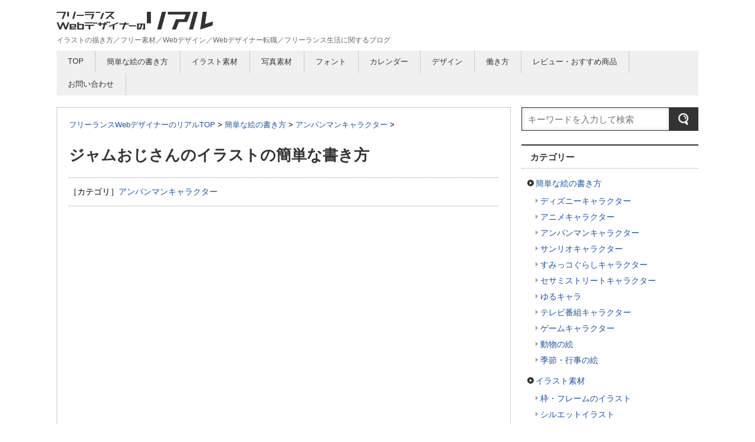

--- FILE ---
content_type: text/html; charset=UTF-8
request_url: https://free-webdesigner.com/illust-jam
body_size: 14516
content:
<!DOCTYPE html PUBLIC "-//W3C//DTD XHTML 1.0 Transitional//EN" "http://www.w3.org/TR/xhtml1/DTD/xhtml1-transitional.dtd">

<html lang="ja">
<head profile="http://gmpg.org/xfn/11">
<meta http-equiv="Content-Type" content="text/html; charset=UTF-8" />
<title>
  ジャムおじさんのイラストの簡単な書き方</title>
<link rel="alternate" type="application/rss+xml" title="フリーランスWebデザイナーのリアル RSS Feed" href="https://free-webdesigner.com/feed" />
<link rel="pingback" href="https://free-webdesigner.com/fw/xmlrpc.php" />
<link rel="shortcut icon" href="https://free-webdesigner.com/fw/wp-content/themes/stinger3ver20131023/images/favicon.png" />

<!---css切り替え--->
<meta name="viewport" content="width=1024, maximum-scale=1, user-scalable=yes">
<link rel="stylesheet" href="https://free-webdesigner.com/fw/wp-content/themes/stinger3ver20131023/style.css" type="text/css" media="all" />
<meta name="keywords" content="ジャムおじさん" />
<meta name="description" content="(adsbygoogle = window.adsbygoogle || []).push({}); 人気アニメ『それいけ！アンパンマン』の人気キャラクター「ジャムおじさん」の絵をイラスト初心者でもかんたんに３ステップで書く方法をご紹介しま" />
<meta name='robots' content='max-image-preview:large' />
<link rel='dns-prefetch' href='//ajax.googleapis.com' />
<link rel="alternate" title="oEmbed (JSON)" type="application/json+oembed" href="https://free-webdesigner.com/wp-json/oembed/1.0/embed?url=https%3A%2F%2Ffree-webdesigner.com%2Fillust-jam" />
<link rel="alternate" title="oEmbed (XML)" type="text/xml+oembed" href="https://free-webdesigner.com/wp-json/oembed/1.0/embed?url=https%3A%2F%2Ffree-webdesigner.com%2Fillust-jam&#038;format=xml" />
<style id='wp-img-auto-sizes-contain-inline-css' type='text/css'>
img:is([sizes=auto i],[sizes^="auto," i]){contain-intrinsic-size:3000px 1500px}
/*# sourceURL=wp-img-auto-sizes-contain-inline-css */
</style>
<style id='wp-emoji-styles-inline-css' type='text/css'>

	img.wp-smiley, img.emoji {
		display: inline !important;
		border: none !important;
		box-shadow: none !important;
		height: 1em !important;
		width: 1em !important;
		margin: 0 0.07em !important;
		vertical-align: -0.1em !important;
		background: none !important;
		padding: 0 !important;
	}
/*# sourceURL=wp-emoji-styles-inline-css */
</style>
<style id='wp-block-library-inline-css' type='text/css'>
:root{--wp-block-synced-color:#7a00df;--wp-block-synced-color--rgb:122,0,223;--wp-bound-block-color:var(--wp-block-synced-color);--wp-editor-canvas-background:#ddd;--wp-admin-theme-color:#007cba;--wp-admin-theme-color--rgb:0,124,186;--wp-admin-theme-color-darker-10:#006ba1;--wp-admin-theme-color-darker-10--rgb:0,107,160.5;--wp-admin-theme-color-darker-20:#005a87;--wp-admin-theme-color-darker-20--rgb:0,90,135;--wp-admin-border-width-focus:2px}@media (min-resolution:192dpi){:root{--wp-admin-border-width-focus:1.5px}}.wp-element-button{cursor:pointer}:root .has-very-light-gray-background-color{background-color:#eee}:root .has-very-dark-gray-background-color{background-color:#313131}:root .has-very-light-gray-color{color:#eee}:root .has-very-dark-gray-color{color:#313131}:root .has-vivid-green-cyan-to-vivid-cyan-blue-gradient-background{background:linear-gradient(135deg,#00d084,#0693e3)}:root .has-purple-crush-gradient-background{background:linear-gradient(135deg,#34e2e4,#4721fb 50%,#ab1dfe)}:root .has-hazy-dawn-gradient-background{background:linear-gradient(135deg,#faaca8,#dad0ec)}:root .has-subdued-olive-gradient-background{background:linear-gradient(135deg,#fafae1,#67a671)}:root .has-atomic-cream-gradient-background{background:linear-gradient(135deg,#fdd79a,#004a59)}:root .has-nightshade-gradient-background{background:linear-gradient(135deg,#330968,#31cdcf)}:root .has-midnight-gradient-background{background:linear-gradient(135deg,#020381,#2874fc)}:root{--wp--preset--font-size--normal:16px;--wp--preset--font-size--huge:42px}.has-regular-font-size{font-size:1em}.has-larger-font-size{font-size:2.625em}.has-normal-font-size{font-size:var(--wp--preset--font-size--normal)}.has-huge-font-size{font-size:var(--wp--preset--font-size--huge)}.has-text-align-center{text-align:center}.has-text-align-left{text-align:left}.has-text-align-right{text-align:right}.has-fit-text{white-space:nowrap!important}#end-resizable-editor-section{display:none}.aligncenter{clear:both}.items-justified-left{justify-content:flex-start}.items-justified-center{justify-content:center}.items-justified-right{justify-content:flex-end}.items-justified-space-between{justify-content:space-between}.screen-reader-text{border:0;clip-path:inset(50%);height:1px;margin:-1px;overflow:hidden;padding:0;position:absolute;width:1px;word-wrap:normal!important}.screen-reader-text:focus{background-color:#ddd;clip-path:none;color:#444;display:block;font-size:1em;height:auto;left:5px;line-height:normal;padding:15px 23px 14px;text-decoration:none;top:5px;width:auto;z-index:100000}html :where(.has-border-color){border-style:solid}html :where([style*=border-top-color]){border-top-style:solid}html :where([style*=border-right-color]){border-right-style:solid}html :where([style*=border-bottom-color]){border-bottom-style:solid}html :where([style*=border-left-color]){border-left-style:solid}html :where([style*=border-width]){border-style:solid}html :where([style*=border-top-width]){border-top-style:solid}html :where([style*=border-right-width]){border-right-style:solid}html :where([style*=border-bottom-width]){border-bottom-style:solid}html :where([style*=border-left-width]){border-left-style:solid}html :where(img[class*=wp-image-]){height:auto;max-width:100%}:where(figure){margin:0 0 1em}html :where(.is-position-sticky){--wp-admin--admin-bar--position-offset:var(--wp-admin--admin-bar--height,0px)}@media screen and (max-width:600px){html :where(.is-position-sticky){--wp-admin--admin-bar--position-offset:0px}}

/*# sourceURL=wp-block-library-inline-css */
</style><style id='global-styles-inline-css' type='text/css'>
:root{--wp--preset--aspect-ratio--square: 1;--wp--preset--aspect-ratio--4-3: 4/3;--wp--preset--aspect-ratio--3-4: 3/4;--wp--preset--aspect-ratio--3-2: 3/2;--wp--preset--aspect-ratio--2-3: 2/3;--wp--preset--aspect-ratio--16-9: 16/9;--wp--preset--aspect-ratio--9-16: 9/16;--wp--preset--color--black: #000000;--wp--preset--color--cyan-bluish-gray: #abb8c3;--wp--preset--color--white: #ffffff;--wp--preset--color--pale-pink: #f78da7;--wp--preset--color--vivid-red: #cf2e2e;--wp--preset--color--luminous-vivid-orange: #ff6900;--wp--preset--color--luminous-vivid-amber: #fcb900;--wp--preset--color--light-green-cyan: #7bdcb5;--wp--preset--color--vivid-green-cyan: #00d084;--wp--preset--color--pale-cyan-blue: #8ed1fc;--wp--preset--color--vivid-cyan-blue: #0693e3;--wp--preset--color--vivid-purple: #9b51e0;--wp--preset--gradient--vivid-cyan-blue-to-vivid-purple: linear-gradient(135deg,rgb(6,147,227) 0%,rgb(155,81,224) 100%);--wp--preset--gradient--light-green-cyan-to-vivid-green-cyan: linear-gradient(135deg,rgb(122,220,180) 0%,rgb(0,208,130) 100%);--wp--preset--gradient--luminous-vivid-amber-to-luminous-vivid-orange: linear-gradient(135deg,rgb(252,185,0) 0%,rgb(255,105,0) 100%);--wp--preset--gradient--luminous-vivid-orange-to-vivid-red: linear-gradient(135deg,rgb(255,105,0) 0%,rgb(207,46,46) 100%);--wp--preset--gradient--very-light-gray-to-cyan-bluish-gray: linear-gradient(135deg,rgb(238,238,238) 0%,rgb(169,184,195) 100%);--wp--preset--gradient--cool-to-warm-spectrum: linear-gradient(135deg,rgb(74,234,220) 0%,rgb(151,120,209) 20%,rgb(207,42,186) 40%,rgb(238,44,130) 60%,rgb(251,105,98) 80%,rgb(254,248,76) 100%);--wp--preset--gradient--blush-light-purple: linear-gradient(135deg,rgb(255,206,236) 0%,rgb(152,150,240) 100%);--wp--preset--gradient--blush-bordeaux: linear-gradient(135deg,rgb(254,205,165) 0%,rgb(254,45,45) 50%,rgb(107,0,62) 100%);--wp--preset--gradient--luminous-dusk: linear-gradient(135deg,rgb(255,203,112) 0%,rgb(199,81,192) 50%,rgb(65,88,208) 100%);--wp--preset--gradient--pale-ocean: linear-gradient(135deg,rgb(255,245,203) 0%,rgb(182,227,212) 50%,rgb(51,167,181) 100%);--wp--preset--gradient--electric-grass: linear-gradient(135deg,rgb(202,248,128) 0%,rgb(113,206,126) 100%);--wp--preset--gradient--midnight: linear-gradient(135deg,rgb(2,3,129) 0%,rgb(40,116,252) 100%);--wp--preset--font-size--small: 13px;--wp--preset--font-size--medium: 20px;--wp--preset--font-size--large: 36px;--wp--preset--font-size--x-large: 42px;--wp--preset--spacing--20: 0.44rem;--wp--preset--spacing--30: 0.67rem;--wp--preset--spacing--40: 1rem;--wp--preset--spacing--50: 1.5rem;--wp--preset--spacing--60: 2.25rem;--wp--preset--spacing--70: 3.38rem;--wp--preset--spacing--80: 5.06rem;--wp--preset--shadow--natural: 6px 6px 9px rgba(0, 0, 0, 0.2);--wp--preset--shadow--deep: 12px 12px 50px rgba(0, 0, 0, 0.4);--wp--preset--shadow--sharp: 6px 6px 0px rgba(0, 0, 0, 0.2);--wp--preset--shadow--outlined: 6px 6px 0px -3px rgb(255, 255, 255), 6px 6px rgb(0, 0, 0);--wp--preset--shadow--crisp: 6px 6px 0px rgb(0, 0, 0);}:where(.is-layout-flex){gap: 0.5em;}:where(.is-layout-grid){gap: 0.5em;}body .is-layout-flex{display: flex;}.is-layout-flex{flex-wrap: wrap;align-items: center;}.is-layout-flex > :is(*, div){margin: 0;}body .is-layout-grid{display: grid;}.is-layout-grid > :is(*, div){margin: 0;}:where(.wp-block-columns.is-layout-flex){gap: 2em;}:where(.wp-block-columns.is-layout-grid){gap: 2em;}:where(.wp-block-post-template.is-layout-flex){gap: 1.25em;}:where(.wp-block-post-template.is-layout-grid){gap: 1.25em;}.has-black-color{color: var(--wp--preset--color--black) !important;}.has-cyan-bluish-gray-color{color: var(--wp--preset--color--cyan-bluish-gray) !important;}.has-white-color{color: var(--wp--preset--color--white) !important;}.has-pale-pink-color{color: var(--wp--preset--color--pale-pink) !important;}.has-vivid-red-color{color: var(--wp--preset--color--vivid-red) !important;}.has-luminous-vivid-orange-color{color: var(--wp--preset--color--luminous-vivid-orange) !important;}.has-luminous-vivid-amber-color{color: var(--wp--preset--color--luminous-vivid-amber) !important;}.has-light-green-cyan-color{color: var(--wp--preset--color--light-green-cyan) !important;}.has-vivid-green-cyan-color{color: var(--wp--preset--color--vivid-green-cyan) !important;}.has-pale-cyan-blue-color{color: var(--wp--preset--color--pale-cyan-blue) !important;}.has-vivid-cyan-blue-color{color: var(--wp--preset--color--vivid-cyan-blue) !important;}.has-vivid-purple-color{color: var(--wp--preset--color--vivid-purple) !important;}.has-black-background-color{background-color: var(--wp--preset--color--black) !important;}.has-cyan-bluish-gray-background-color{background-color: var(--wp--preset--color--cyan-bluish-gray) !important;}.has-white-background-color{background-color: var(--wp--preset--color--white) !important;}.has-pale-pink-background-color{background-color: var(--wp--preset--color--pale-pink) !important;}.has-vivid-red-background-color{background-color: var(--wp--preset--color--vivid-red) !important;}.has-luminous-vivid-orange-background-color{background-color: var(--wp--preset--color--luminous-vivid-orange) !important;}.has-luminous-vivid-amber-background-color{background-color: var(--wp--preset--color--luminous-vivid-amber) !important;}.has-light-green-cyan-background-color{background-color: var(--wp--preset--color--light-green-cyan) !important;}.has-vivid-green-cyan-background-color{background-color: var(--wp--preset--color--vivid-green-cyan) !important;}.has-pale-cyan-blue-background-color{background-color: var(--wp--preset--color--pale-cyan-blue) !important;}.has-vivid-cyan-blue-background-color{background-color: var(--wp--preset--color--vivid-cyan-blue) !important;}.has-vivid-purple-background-color{background-color: var(--wp--preset--color--vivid-purple) !important;}.has-black-border-color{border-color: var(--wp--preset--color--black) !important;}.has-cyan-bluish-gray-border-color{border-color: var(--wp--preset--color--cyan-bluish-gray) !important;}.has-white-border-color{border-color: var(--wp--preset--color--white) !important;}.has-pale-pink-border-color{border-color: var(--wp--preset--color--pale-pink) !important;}.has-vivid-red-border-color{border-color: var(--wp--preset--color--vivid-red) !important;}.has-luminous-vivid-orange-border-color{border-color: var(--wp--preset--color--luminous-vivid-orange) !important;}.has-luminous-vivid-amber-border-color{border-color: var(--wp--preset--color--luminous-vivid-amber) !important;}.has-light-green-cyan-border-color{border-color: var(--wp--preset--color--light-green-cyan) !important;}.has-vivid-green-cyan-border-color{border-color: var(--wp--preset--color--vivid-green-cyan) !important;}.has-pale-cyan-blue-border-color{border-color: var(--wp--preset--color--pale-cyan-blue) !important;}.has-vivid-cyan-blue-border-color{border-color: var(--wp--preset--color--vivid-cyan-blue) !important;}.has-vivid-purple-border-color{border-color: var(--wp--preset--color--vivid-purple) !important;}.has-vivid-cyan-blue-to-vivid-purple-gradient-background{background: var(--wp--preset--gradient--vivid-cyan-blue-to-vivid-purple) !important;}.has-light-green-cyan-to-vivid-green-cyan-gradient-background{background: var(--wp--preset--gradient--light-green-cyan-to-vivid-green-cyan) !important;}.has-luminous-vivid-amber-to-luminous-vivid-orange-gradient-background{background: var(--wp--preset--gradient--luminous-vivid-amber-to-luminous-vivid-orange) !important;}.has-luminous-vivid-orange-to-vivid-red-gradient-background{background: var(--wp--preset--gradient--luminous-vivid-orange-to-vivid-red) !important;}.has-very-light-gray-to-cyan-bluish-gray-gradient-background{background: var(--wp--preset--gradient--very-light-gray-to-cyan-bluish-gray) !important;}.has-cool-to-warm-spectrum-gradient-background{background: var(--wp--preset--gradient--cool-to-warm-spectrum) !important;}.has-blush-light-purple-gradient-background{background: var(--wp--preset--gradient--blush-light-purple) !important;}.has-blush-bordeaux-gradient-background{background: var(--wp--preset--gradient--blush-bordeaux) !important;}.has-luminous-dusk-gradient-background{background: var(--wp--preset--gradient--luminous-dusk) !important;}.has-pale-ocean-gradient-background{background: var(--wp--preset--gradient--pale-ocean) !important;}.has-electric-grass-gradient-background{background: var(--wp--preset--gradient--electric-grass) !important;}.has-midnight-gradient-background{background: var(--wp--preset--gradient--midnight) !important;}.has-small-font-size{font-size: var(--wp--preset--font-size--small) !important;}.has-medium-font-size{font-size: var(--wp--preset--font-size--medium) !important;}.has-large-font-size{font-size: var(--wp--preset--font-size--large) !important;}.has-x-large-font-size{font-size: var(--wp--preset--font-size--x-large) !important;}
/*# sourceURL=global-styles-inline-css */
</style>

<style id='classic-theme-styles-inline-css' type='text/css'>
/*! This file is auto-generated */
.wp-block-button__link{color:#fff;background-color:#32373c;border-radius:9999px;box-shadow:none;text-decoration:none;padding:calc(.667em + 2px) calc(1.333em + 2px);font-size:1.125em}.wp-block-file__button{background:#32373c;color:#fff;text-decoration:none}
/*# sourceURL=/wp-includes/css/classic-themes.min.css */
</style>
<link rel='stylesheet' id='browser-shots-frontend-css-css' href='https://free-webdesigner.com/fw/wp-content/plugins/browser-shots/dist/blocks.style.build.css?ver=1.7.4' type='text/css' media='all' />
<link rel='stylesheet' id='contact-form-7-css' href='https://free-webdesigner.com/fw/wp-content/plugins/contact-form-7/includes/css/styles.css?ver=6.1.4' type='text/css' media='all' />
<link rel='stylesheet' id='yyi_rinker_stylesheet-css' href='https://free-webdesigner.com/fw/wp-content/plugins/yyi-rinker/css/style.css?v=1.12.0&#038;ver=6.9' type='text/css' media='all' />
<link rel='stylesheet' id='amazonjs-css' href='https://free-webdesigner.com/fw/wp-content/plugins/amazonjs/css/amazonjs.css?ver=0.10' type='text/css' media='all' />
<style id='quads-styles-inline-css' type='text/css'>

    .quads-location ins.adsbygoogle {
        background: transparent !important;
    }.quads-location .quads_rotator_img{ opacity:1 !important;}
    .quads.quads_ad_container { display: grid; grid-template-columns: auto; grid-gap: 10px; padding: 10px; }
    .grid_image{animation: fadeIn 0.5s;-webkit-animation: fadeIn 0.5s;-moz-animation: fadeIn 0.5s;
        -o-animation: fadeIn 0.5s;-ms-animation: fadeIn 0.5s;}
    .quads-ad-label { font-size: 12px; text-align: center; color: #333;}
    .quads_click_impression { display: none;} .quads-location, .quads-ads-space{max-width:100%;} @media only screen and (max-width: 480px) { .quads-ads-space, .penci-builder-element .quads-ads-space{max-width:340px;}}
/*# sourceURL=quads-styles-inline-css */
</style>
<script type="text/javascript" src="https://ajax.googleapis.com/ajax/libs/jquery/1.8.0/jquery.min.js?ver=6.9" id="jquery-js"></script>
<script type="text/javascript" src="https://free-webdesigner.com/fw/wp-content/plugins/yyi-rinker/js/event-tracking.js?v=1.12.0" id="yyi_rinker_event_tracking_script-js"></script>
<link rel="https://api.w.org/" href="https://free-webdesigner.com/wp-json/" /><link rel="alternate" title="JSON" type="application/json" href="https://free-webdesigner.com/wp-json/wp/v2/posts/4657" /><link rel="canonical" href="https://free-webdesigner.com/illust-jam" />
<link rel='shortlink' href='https://free-webdesigner.com/?p=4657' />
<script>document.cookie = 'quads_browser_width='+screen.width;</script><style>
.yyi-rinker-images {
    display: flex;
    justify-content: center;
    align-items: center;
    position: relative;

}
div.yyi-rinker-image img.yyi-rinker-main-img.hidden {
    display: none;
}

.yyi-rinker-images-arrow {
    cursor: pointer;
    position: absolute;
    top: 50%;
    display: block;
    margin-top: -11px;
    opacity: 0.6;
    width: 22px;
}

.yyi-rinker-images-arrow-left{
    left: -10px;
}
.yyi-rinker-images-arrow-right{
    right: -10px;
}

.yyi-rinker-images-arrow-left.hidden {
    display: none;
}

.yyi-rinker-images-arrow-right.hidden {
    display: none;
}
div.yyi-rinker-contents.yyi-rinker-design-tate  div.yyi-rinker-box{
    flex-direction: column;
}

div.yyi-rinker-contents.yyi-rinker-design-slim div.yyi-rinker-box .yyi-rinker-links {
    flex-direction: column;
}

div.yyi-rinker-contents.yyi-rinker-design-slim div.yyi-rinker-info {
    width: 100%;
}

div.yyi-rinker-contents.yyi-rinker-design-slim .yyi-rinker-title {
    text-align: center;
}

div.yyi-rinker-contents.yyi-rinker-design-slim .yyi-rinker-links {
    text-align: center;
}
div.yyi-rinker-contents.yyi-rinker-design-slim .yyi-rinker-image {
    margin: auto;
}

div.yyi-rinker-contents.yyi-rinker-design-slim div.yyi-rinker-info ul.yyi-rinker-links li {
	align-self: stretch;
}
div.yyi-rinker-contents.yyi-rinker-design-slim div.yyi-rinker-box div.yyi-rinker-info {
	padding: 0;
}
div.yyi-rinker-contents.yyi-rinker-design-slim div.yyi-rinker-box {
	flex-direction: column;
	padding: 14px 5px 0;
}

.yyi-rinker-design-slim div.yyi-rinker-box div.yyi-rinker-info {
	text-align: center;
}

.yyi-rinker-design-slim div.price-box span.price {
	display: block;
}

div.yyi-rinker-contents.yyi-rinker-design-slim div.yyi-rinker-info div.yyi-rinker-title a{
	font-size:16px;
}

div.yyi-rinker-contents.yyi-rinker-design-slim ul.yyi-rinker-links li.amazonkindlelink:before,  div.yyi-rinker-contents.yyi-rinker-design-slim ul.yyi-rinker-links li.amazonlink:before,  div.yyi-rinker-contents.yyi-rinker-design-slim ul.yyi-rinker-links li.rakutenlink:before, div.yyi-rinker-contents.yyi-rinker-design-slim ul.yyi-rinker-links li.yahoolink:before, div.yyi-rinker-contents.yyi-rinker-design-slim ul.yyi-rinker-links li.mercarilink:before {
	font-size:12px;
}

div.yyi-rinker-contents.yyi-rinker-design-slim ul.yyi-rinker-links li a {
	font-size: 13px;
}
.entry-content ul.yyi-rinker-links li {
	padding: 0;
}

div.yyi-rinker-contents .yyi-rinker-attention.attention_desing_right_ribbon {
    width: 89px;
    height: 91px;
    position: absolute;
    top: -1px;
    right: -1px;
    left: auto;
    overflow: hidden;
}

div.yyi-rinker-contents .yyi-rinker-attention.attention_desing_right_ribbon span {
    display: inline-block;
    width: 146px;
    position: absolute;
    padding: 4px 0;
    left: -13px;
    top: 12px;
    text-align: center;
    font-size: 12px;
    line-height: 24px;
    -webkit-transform: rotate(45deg);
    transform: rotate(45deg);
    box-shadow: 0 1px 3px rgba(0, 0, 0, 0.2);
}

div.yyi-rinker-contents .yyi-rinker-attention.attention_desing_right_ribbon {
    background: none;
}
.yyi-rinker-attention.attention_desing_right_ribbon .yyi-rinker-attention-after,
.yyi-rinker-attention.attention_desing_right_ribbon .yyi-rinker-attention-before{
display:none;
}
div.yyi-rinker-use-right_ribbon div.yyi-rinker-title {
    margin-right: 2rem;
}

				</style><style type="text/css" id="custom-background-css">
body.custom-background { background-color: #ffffff; }
</style>
			<style type="text/css" id="wp-custom-css">
			.sidead {
    padding-bottom: 0px;
}		</style>
		<!--AdSense自動広告コード-->
<script async src="https://pagead2.googlesyndication.com/pagead/js/adsbygoogle.js?client=ca-pub-7123492578584980"
     crossorigin="anonymous"></script>
<!--AdSense自動広告コード-->
</head>

<body class="wp-singular post-template-default single single-post postid-4657 single-format-standard custom-background wp-theme-stinger3ver20131023">
<div id="container">
<div id="header">
  <div id="header-in">
    <div id="h-l">
      <p class="sitename"><a href="https://free-webdesigner.com/">
        <img src="https://free-webdesigner.com/fw/wp-content/themes/stinger3ver20131023/images/logo.png"  /> 
        </a></p>
            <p class="descr">
        イラストの描き方／フリー素材／Webデザイン／Webデザイナー転職／フリーランス生活に関するブログ      </p>
          </div>
    <!-- /#h-l --> 
  </div>
  <!-- /#header-in --> 
</div>
<!-- /#header -->
<div id="gazou">
  <div id="gazou-in">
                  </div>
  <!-- /#gazou-in --> 
</div>
<!-- /#gazou -->
<div class="clear"></div>

<!--pcnavi-->
<div class="smanone">
  <div id="navi-in">
    <ul>
      <li> <a href="https://free-webdesigner.com" title="トップページ">TOP</a> </li>
      <div class="menu-navmenu-container"><ul id="menu-navmenu" class="menu"><li id="menu-item-3360" class="menu-item menu-item-type-taxonomy menu-item-object-category current-post-ancestor menu-item-3360"><a href="https://free-webdesigner.com/category/kakikata">簡単な絵の書き方</a></li>
<li id="menu-item-1473" class="menu-item menu-item-type-taxonomy menu-item-object-category menu-item-1473"><a href="https://free-webdesigner.com/category/illust">イラスト素材</a></li>
<li id="menu-item-2117" class="menu-item menu-item-type-taxonomy menu-item-object-category menu-item-2117"><a href="https://free-webdesigner.com/category/photo">写真素材</a></li>
<li id="menu-item-929" class="menu-item menu-item-type-taxonomy menu-item-object-category menu-item-929"><a href="https://free-webdesigner.com/category/font">フォント</a></li>
<li id="menu-item-7689" class="menu-item menu-item-type-taxonomy menu-item-object-category menu-item-7689"><a href="https://free-webdesigner.com/category/calendar">カレンダー</a></li>
<li id="menu-item-7768" class="menu-item menu-item-type-taxonomy menu-item-object-category menu-item-7768"><a href="https://free-webdesigner.com/category/designneta">デザイン</a></li>
<li id="menu-item-11188" class="menu-item menu-item-type-taxonomy menu-item-object-category menu-item-11188"><a href="https://free-webdesigner.com/category/work">働き方</a></li>
<li id="menu-item-7766" class="menu-item menu-item-type-taxonomy menu-item-object-category menu-item-7766"><a href="https://free-webdesigner.com/category/review">レビュー・おすすめ商品</a></li>
<li id="menu-item-11437" class="menu-item menu-item-type-post_type menu-item-object-page menu-item-11437"><a href="https://free-webdesigner.com/contact">お問い合わせ</a></li>
</ul></div>    </ul>
    <div class="clear"></div>
  </div>
</div>
<!--/pcnavi-->
<div id="wrap">
<div id="wrap-in">
<div id="main"><div class="kuzu">
  <div id="breadcrumb">
    <div itemscope itemtype="http://data-vocabulary.org/Breadcrumb"> <a href="https://free-webdesigner.com" itemprop="url"> <span itemprop="title">フリーランスWebデザイナーのリアルTOP</span> </a> &gt; </div>
                        <div itemscope itemtype="http://data-vocabulary.org/Breadcrumb"> <a href="https://free-webdesigner.com/category/kakikata" itemprop="url"> <span itemprop="title">簡単な絵の書き方</span> </a> &gt; </div>
        <div itemscope itemtype="http://data-vocabulary.org/Breadcrumb"> <a href="https://free-webdesigner.com/category/kakikata/anpanman" itemprop="url"> <span itemprop="title">アンパンマンキャラクター</span> </a> &gt; </div>
      </div>
</div>
<!--/kuzu-->
<div id="dendo"> </div>
<!-- /#dendo -->
<div id="post-4657" class="post-4657 post type-post status-publish format-standard has-post-thumbnail category-anpanman"> 
  <!--ループ開始-->
    <div class="kizi">
    <h1 class="entry-title">
      ジャムおじさんのイラストの簡単な書き方    </h1>
    <div class="blogbox">
<p>
<!-- <br> -->
［カテゴリ］<a href="https://free-webdesigner.com/category/kakikata/anpanman" rel="category tag">アンパンマンキャラクター</a><!-- <br> -->
<!-- ［キーワード］ -->
        </span>
      </p>
    </div>
    
<!-- WP QUADS Content Ad Plugin v. 2.0.98.1 -->
<div class="quads-location quads-ad1" id="quads-ad1" style="float:none;margin:0px 0 0px 0;text-align:center;">
<div class="more_ad">
<script async src="https://pagead2.googlesyndication.com/pagead/js/adsbygoogle.js?client=ca-pub-7123492578584980"
     crossorigin="anonymous"></script>
<!-- FW_レスポンシブ -->
<ins class="adsbygoogle"
     style="display:block"
     data-ad-client="ca-pub-7123492578584980"
     data-ad-slot="2288732551"
     data-ad-format="auto"
     data-full-width-responsive="true"></ins>
<script>
     (adsbygoogle = window.adsbygoogle || []).push({});
</script>
</div>
</div>
<p>人気アニメ『それいけ！アンパンマン』の人気キャラクター<strong>「ジャムおじさん」</strong>の絵をイラスト初心者でもかんたんに３ステップで書く方法をご紹介します。</p>
<p>ボールペンや色鉛筆など、お好きな筆記用具を使って気軽にチャレンジしてください(^_^)</p>

<!-- WP QUADS Content Ad Plugin v. 2.0.98.1 -->
<div class="quads-location quads-ad1" id="quads-ad1" style="float:none;margin:0px 0 0px 0;text-align:center;">
<div class="more_ad">
<script async src="https://pagead2.googlesyndication.com/pagead/js/adsbygoogle.js?client=ca-pub-7123492578584980"
     crossorigin="anonymous"></script>
<!-- FW_レスポンシブ -->
<ins class="adsbygoogle"
     style="display:block"
     data-ad-client="ca-pub-7123492578584980"
     data-ad-slot="2288732551"
     data-ad-format="auto"
     data-full-width-responsive="true"></ins>
<script>
     (adsbygoogle = window.adsbygoogle || []).push({});
</script>
</div>
</div>

<h2>ジャムおじさんのかわいいイラストをカンタンに描く方法</h2>
<h3>STEP.1 ジャムおじさんの顔の輪郭線と鼻・ほっぺを描く</h3>
<p><img loading="lazy" decoding="async" class="aligncenter size-full wp-image-4643" src="https://free-webdesigner.com/fw/wp-content/uploads/2015/05/jam1.gif" alt="ジャムおじさんの顔の輪郭線と鼻・ほっぺを描く" width="600" height="290" /></p>
<p>まずはじめに、ジャムおじさんの顔の輪郭線を書きます。<strong>少し横長の楕円形</strong>に書きましょう。※①参照<br /> そのあと、<strong>顔の真ん中に丸い鼻</strong>を書き、<strong>鼻の左右にくっつけて半円型のほっぺた</strong>を書きます。※②参照</p>
<p>&nbsp;</p>
<h3>STEP.2 ジャムおじさんの目・口と眉毛・ヒゲを描く</h3>
<p><img loading="lazy" decoding="async" class="aligncenter size-full wp-image-4645" src="https://free-webdesigner.com/fw/wp-content/uploads/2015/05/jam2.gif" alt="ジャムおじさんの目・口と眉毛・ヒゲを描く" width="600" height="290" /></p>
<p>つぎに、ジャムおじさんの目と口を書きます。<strong>目は鼻のすぐ上</strong>あたりに。<strong>口は鼻の下に大きめの線</strong>を書きましょう。※①参照<br /> そのあと、眉毛とヒゲを書きます。<strong>眉毛は目の上から離して頭のすぐ下くらいに書く</strong>のがポイント。<strong>ヒゲは鼻の下にほっぺの線につなげて</strong>書きましょう。</p>
<p>&nbsp;</p>
<h3>STEP.3 帽子と髪の毛を描いたら可愛いジャムおじさんの完成！</h3>
<p><img loading="lazy" decoding="async" class="aligncenter size-full wp-image-4644" src="https://free-webdesigner.com/fw/wp-content/uploads/2015/05/jam3.gif" alt="ジャムおじさんの帽子と髪の毛を描く" width="600" height="400" /></p>
<p>最後に、帽子と髪の毛を書いたらかわいいジャムおじさんの完成です！<br /> 先に帽子を上のサンプルのように書いてから、帽子のすぐ横に雲のような髪の毛を書きましょう。</p>

<!-- WP QUADS Content Ad Plugin v. 2.0.98.1 -->
<div class="quads-location quads-ad2" id="quads-ad2" style="float:none;margin:0px 0 0px 0;text-align:center;">

</div>

<h2>色を塗ってかわいいジャムおじさんに仕上げよう！</h2>
<p><img loading="lazy" decoding="async" class="aligncenter size-full wp-image-4647" src="https://free-webdesigner.com/fw/wp-content/uploads/2015/05/jam4.gif" alt="色を塗ったジャムおじさん" width="409" height="496" /></p>
<p>練習してうまく描けるようになったら、色を塗って可愛いジャムおじさんに仕上げよう！<br /> 使う色は<strong>肌色・薄いオレンジ色・灰色</strong>の3色です。</p>

<!-- WP QUADS Content Ad Plugin v. 2.0.98.1 -->
<div class="quads-location quads-ad1" id="quads-ad1" style="float:none;margin:0px 0 0px 0;text-align:center;">
<div class="more_ad">
<script async src="https://pagead2.googlesyndication.com/pagead/js/adsbygoogle.js?client=ca-pub-7123492578584980"
     crossorigin="anonymous"></script>
<!-- FW_レスポンシブ -->
<ins class="adsbygoogle"
     style="display:block"
     data-ad-client="ca-pub-7123492578584980"
     data-ad-slot="2288732551"
     data-ad-format="auto"
     data-full-width-responsive="true"></ins>
<script>
     (adsbygoogle = window.adsbygoogle || []).push({});
</script>
</div>
</div>

      </div>
<div class="kizi02">
  <div id="snsbox03">
  <div class="sns03">
    <ul class="snsb clearfix">
      <li> <a href="https://twitter.com/share" class="twitter-share-button" data-count="vertical" data-via="" data-url="https://free-webdesigner.com/illust-jam" data-text="ジャムおじさんのイラストの簡単な書き方">Tweet</a><script type="text/javascript" src="//platform.twitter.com/widgets.js"></script> 
      </li>
      <li>
        <iframe src="https://www.facebook.com/plugins/like.php?href=https://free-webdesigner.com/illust-jam&amp;layout=box_count&amp;show_faces=false&amp;width=50&amp;action=like&amp;colorscheme=light&amp;height=62" scrolling="no" frameborder="0" style="border:none; overflow:hidden; width:70px; height:62px;" allowTransparency="true"></iframe>
      </li>
      <li><script type="text/javascript" src="https://apis.google.com/js/plusone.js"></script>
        <g:plusone size="tall" href="https://free-webdesigner.com/illust-jam"></g:plusone>
      </li>
      <li> <a href="https://b.hatena.ne.jp/entry/https://free-webdesigner.com/illust-jam" class="hatena-bookmark-button" data-hatena-bookmark-title="ジャムおじさんのイラストの簡単な書き方｜フリーランスWebデザイナーのリアル" data-hatena-bookmark-layout="vertical" title="このエントリーをはてなブックマークに追加"><img src="https://b.st-hatena.com/images/entry-button/button-only.gif" alt="このエントリーをはてなブックマークに追加" width="20" height="20" style="border: none;" /></a><script type="text/javascript" src="https://b.st-hatena.com/js/bookmark_button.js" charset="utf-8" async="async"></script> 
      </li>
<li><a data-pocket-label="pocket" data-pocket-count="vertical" class="pocket-btn" data-lang="en"></a>
<script type="text/javascript">!function(d,i){if(!d.getElementById(i)){var j=d.createElement("script");j.id=i;j.src="https://widgets.getpocket.com/v1/j/btn.js?v=1";var w=d.getElementById(i);d.body.appendChild(j);}}(document,"pocket-btn-js");</script></li>
    </ul>
  </div>
</div>
  </div>
    <!--ループ終了-->

  <div class="kizi02"> 
    <!--関連記事-->
    <h4 class="kanren">関連コンテンツ</h4>
    <div class="sumbox02">
      <div id="topnews">
        <div>
                                        <dl>
            <dt> <a href="https://free-webdesigner.com/illust-anpanman" title="アンパンマンのイラストの簡単な書き方">
                            <img width="80" height="80" src="https://free-webdesigner.com/fw/wp-content/uploads/2015/03/anpanman-e-100x100.gif" class="attachment-thumb100 size-thumb100 wp-post-image" alt="かわいいアンパンマンの絵(手描きイラスト)の簡単な書き方" decoding="async" loading="lazy" srcset="https://free-webdesigner.com/fw/wp-content/uploads/2015/03/anpanman-e-100x100.gif 100w, https://free-webdesigner.com/fw/wp-content/uploads/2015/03/anpanman-e-150x150.gif 150w, https://free-webdesigner.com/fw/wp-content/uploads/2015/03/anpanman-e-110x110.gif 110w" sizes="auto, (max-width: 80px) 100vw, 80px" />                            </a> </dt>
            <dd>
              <h4 class="saisin"> <a href="https://free-webdesigner.com/illust-anpanman">
                アンパンマンのイラストの簡単な書き方                </a></h4>
              <p class="basui">
             人気アニメ『それいけ！アンパンマン』の主人公「アンパンマン」の絵をイラスト初心者でもかんたんに３ステップで書く方法をご紹介します。幼稚園児などの小さな子供さん…</p>
            </dd>
          </dl>
                    <dl>
            <dt> <a href="https://free-webdesigner.com/illust-melonpanna" title="メロンパンナちゃんのイラストの簡単な書き方">
                            <img width="80" height="80" src="https://free-webdesigner.com/fw/wp-content/uploads/2015/05/melonpanna-e-100x100.gif" class="attachment-thumb100 size-thumb100 wp-post-image" alt="メロンパンナちゃんの簡単な絵の書き方(かわいい手描きイラスト)" decoding="async" loading="lazy" srcset="https://free-webdesigner.com/fw/wp-content/uploads/2015/05/melonpanna-e-100x100.gif 100w, https://free-webdesigner.com/fw/wp-content/uploads/2015/05/melonpanna-e-150x150.gif 150w, https://free-webdesigner.com/fw/wp-content/uploads/2015/05/melonpanna-e-110x110.gif 110w" sizes="auto, (max-width: 80px) 100vw, 80px" />                            </a> </dt>
            <dd>
              <h4 class="saisin"> <a href="https://free-webdesigner.com/illust-melonpanna">
                メロンパンナちゃんのイラストの簡単な書き方                </a></h4>
              <p class="basui">
             人気アニメ『それいけ！アンパンマン』の人気キャラクター「メロンパンナちゃん」の絵をイラスト初心者でもかんたんに３ステップで書く方法をご紹介します。ボールペンや…</p>
            </dd>
          </dl>
                    <dl>
            <dt> <a href="https://free-webdesigner.com/illust-dokinchan" title="ドキンちゃんのイラストの簡単な書き方">
                            <img width="80" height="80" src="https://free-webdesigner.com/fw/wp-content/uploads/2015/03/dokinchan-e-100x100.gif" class="attachment-thumb100 size-thumb100 wp-post-image" alt="かわいいドキンちゃんの簡単な絵(手描きイラスト)の書き方" decoding="async" loading="lazy" srcset="https://free-webdesigner.com/fw/wp-content/uploads/2015/03/dokinchan-e-100x100.gif 100w, https://free-webdesigner.com/fw/wp-content/uploads/2015/03/dokinchan-e-150x150.gif 150w, https://free-webdesigner.com/fw/wp-content/uploads/2015/03/dokinchan-e-110x110.gif 110w" sizes="auto, (max-width: 80px) 100vw, 80px" />                            </a> </dt>
            <dd>
              <h4 class="saisin"> <a href="https://free-webdesigner.com/illust-dokinchan">
                ドキンちゃんのイラストの簡単な書き方                </a></h4>
              <p class="basui">
             人気アニメ『それいけ！アンパンマン』の人気キャラクター「ドキンちゃん」の絵をイラスト初心者でもかんたんに３ステップで書く方法をご紹介します。ボールペンや色鉛筆…</p>
            </dd>
          </dl>
                    <dl>
            <dt> <a href="https://free-webdesigner.com/illust-cheese" title="めいけんチーズのイラストの簡単な書き方">
                            <img width="80" height="80" src="https://free-webdesigner.com/fw/wp-content/uploads/2015/05/cheese-e-100x100.gif" class="attachment-thumb100 size-thumb100 wp-post-image" alt="めいけんチーズの簡単な絵の書き方(かわいい手描きイラスト)" decoding="async" loading="lazy" srcset="https://free-webdesigner.com/fw/wp-content/uploads/2015/05/cheese-e-100x100.gif 100w, https://free-webdesigner.com/fw/wp-content/uploads/2015/05/cheese-e-150x150.gif 150w, https://free-webdesigner.com/fw/wp-content/uploads/2015/05/cheese-e-110x110.gif 110w" sizes="auto, (max-width: 80px) 100vw, 80px" />                            </a> </dt>
            <dd>
              <h4 class="saisin"> <a href="https://free-webdesigner.com/illust-cheese">
                めいけんチーズのイラストの簡単な書き方                </a></h4>
              <p class="basui">
             人気アニメ『それいけ！アンパンマン』に登場する犬のキャラクター「めいけんチーズ」のイラストを初心者でもかんたんに３ステップで書く方法をご紹介します。ボールペン…</p>
            </dd>
          </dl>
                    <dl>
            <dt> <a href="https://free-webdesigner.com/illust-baikinman" title="バイキンマンのイラストの簡単な書き方">
                            <img width="80" height="80" src="https://free-webdesigner.com/fw/wp-content/uploads/2015/03/baikinman-e-100x100.gif" class="attachment-thumb100 size-thumb100 wp-post-image" alt="かわいいバイキンマンの簡単な絵(手描きイラスト)の書き方" decoding="async" loading="lazy" srcset="https://free-webdesigner.com/fw/wp-content/uploads/2015/03/baikinman-e-100x100.gif 100w, https://free-webdesigner.com/fw/wp-content/uploads/2015/03/baikinman-e-150x150.gif 150w, https://free-webdesigner.com/fw/wp-content/uploads/2015/03/baikinman-e-110x110.gif 110w" sizes="auto, (max-width: 80px) 100vw, 80px" />                            </a> </dt>
            <dd>
              <h4 class="saisin"> <a href="https://free-webdesigner.com/illust-baikinman">
                バイキンマンのイラストの簡単な書き方                </a></h4>
              <p class="basui">
             人気アニメ『それいけ！アンパンマン』の人気キャラクター「ばいきんまん」の絵をイラスト初心者でもかんたんに３ステップで書く方法をご紹介します。ボールペンや色鉛筆…</p>
            </dd>
          </dl>
                    <dl>
            <dt> <a href="https://free-webdesigner.com/illust-currypanman" title="カレーパンマンのイラストの簡単な書き方">
                            <img width="80" height="80" src="https://free-webdesigner.com/fw/wp-content/uploads/2015/03/currypanman-e-100x100.gif" class="attachment-thumb100 size-thumb100 wp-post-image" alt="かわいいカレーパンマンの簡単な絵(手描きイラスト)の書き方" decoding="async" loading="lazy" srcset="https://free-webdesigner.com/fw/wp-content/uploads/2015/03/currypanman-e-100x100.gif 100w, https://free-webdesigner.com/fw/wp-content/uploads/2015/03/currypanman-e-150x150.gif 150w, https://free-webdesigner.com/fw/wp-content/uploads/2015/03/currypanman-e-110x110.gif 110w" sizes="auto, (max-width: 80px) 100vw, 80px" />                            </a> </dt>
            <dd>
              <h4 class="saisin"> <a href="https://free-webdesigner.com/illust-currypanman">
                カレーパンマンのイラストの簡単な書き方                </a></h4>
              <p class="basui">
             人気アニメ『それいけ！アンパンマン』の人気キャラクター「カレーパンマン」の絵をイラスト初心者でもかんたんに３ステップで書く方法をご紹介します。幼稚園児などの小…</p>
            </dd>
          </dl>
                    <dl>
            <dt> <a href="https://free-webdesigner.com/illust-horrorman" title="ホラーマンのイラストの簡単な書き方">
                            <img width="80" height="80" src="https://free-webdesigner.com/fw/wp-content/uploads/2016/08/horrorman-80x80.gif" class="attachment-thumb100 size-thumb100 wp-post-image" alt="ホラーマンのイラスト" decoding="async" loading="lazy" srcset="https://free-webdesigner.com/fw/wp-content/uploads/2016/08/horrorman-80x80.gif 80w, https://free-webdesigner.com/fw/wp-content/uploads/2016/08/horrorman-150x150.gif 150w, https://free-webdesigner.com/fw/wp-content/uploads/2016/08/horrorman-110x110.gif 110w" sizes="auto, (max-width: 80px) 100vw, 80px" />                            </a> </dt>
            <dd>
              <h4 class="saisin"> <a href="https://free-webdesigner.com/illust-horrorman">
                ホラーマンのイラストの簡単な書き方                </a></h4>
              <p class="basui">
             人気アニメ『それいけ！アンパンマン』に登場する、がいこつ（ドクロ）のキャラクター「ホラーマン」のイラストを誰でも簡単に書く方法をご紹介します。
ボールペンや…</p>
            </dd>
          </dl>
                    <dl>
            <dt> <a href="https://free-webdesigner.com/illust-batako" title="バタコさんのイラストの簡単な書き方">
                            <img width="80" height="80" src="https://free-webdesigner.com/fw/wp-content/uploads/2015/05/batako-e-100x100.gif" class="attachment-thumb100 size-thumb100 wp-post-image" alt="バタコさんの簡単な絵の書き方(かわいい手描きイラスト)" decoding="async" loading="lazy" srcset="https://free-webdesigner.com/fw/wp-content/uploads/2015/05/batako-e-100x100.gif 100w, https://free-webdesigner.com/fw/wp-content/uploads/2015/05/batako-e-150x150.gif 150w, https://free-webdesigner.com/fw/wp-content/uploads/2015/05/batako-e-110x110.gif 110w" sizes="auto, (max-width: 80px) 100vw, 80px" />                            </a> </dt>
            <dd>
              <h4 class="saisin"> <a href="https://free-webdesigner.com/illust-batako">
                バタコさんのイラストの簡単な書き方                </a></h4>
              <p class="basui">
             人気アニメ『それいけ！アンパンマン』の人気キャラクター「バタコさん」の絵をイラスト初心者でもかんたんに３ステップで書く方法をご紹介します。ボールペンや色鉛筆、…</p>
            </dd>
          </dl>
                    <dl>
            <dt> <a href="https://free-webdesigner.com/illust-shokupanman" title="食パンマンのイラストの簡単な書き方">
                            <img width="80" height="80" src="https://free-webdesigner.com/fw/wp-content/uploads/2015/03/shokupanman-e-100x100.gif" class="attachment-thumb100 size-thumb100 wp-post-image" alt="かわいい食パンマンの簡単な絵(手描きイラスト)の書き方" decoding="async" loading="lazy" srcset="https://free-webdesigner.com/fw/wp-content/uploads/2015/03/shokupanman-e-100x100.gif 100w, https://free-webdesigner.com/fw/wp-content/uploads/2015/03/shokupanman-e-150x150.gif 150w, https://free-webdesigner.com/fw/wp-content/uploads/2015/03/shokupanman-e-110x110.gif 110w" sizes="auto, (max-width: 80px) 100vw, 80px" />                            </a> </dt>
            <dd>
              <h4 class="saisin"> <a href="https://free-webdesigner.com/illust-shokupanman">
                食パンマンのイラストの簡単な書き方                </a></h4>
              <p class="basui">
             人気アニメ『それいけ！アンパンマン』の人気キャラクター「しょくぱんまん」の絵をイラスト初心者でもかんたんに３ステップで書く方法をご紹介します。ボールペンや鉛筆…</p>
            </dd>
          </dl>
                            </div>
      </div>
    </div>
  </div>
  <!--/kizi--> 
  <!--/関連記事-->
</div>
<!-- END div.post -->
</div>
<!-- /#main -->
<div id="side">
  <div class="sidead">
      </div>
  <!--<div id="search">
  <form method="get" id="searchform" action="https://free-webdesigner.com/">
    <label class="hidden" for="s">
          </label>
    <input type="text" value=""  name="s" id="s" placeholder="キーワードを入力して検索" />
    <input type="image" src="https://free-webdesigner.com/fw/wp-content/themes/stinger3ver20131023/images/sbtn.png" alt="検索" id="searchsubmit"  value="Search" />
  </form>
</div>
-->
  <div class="kizi02"> 
    <!--最近のエントリ
    <h4 class="menu_underh2">最近の投稿記事</h4>
    <div id="topnews">
      <div>

    <dl><dt><span><a href="https://free-webdesigner.com/excelcalendar2026" title="【カレンダー】2026年無料エクセルカレンダー">
            <img width="80" height="80" src="https://free-webdesigner.com/fw/wp-content/uploads/2025/10/cal-2026-y1-sun-s.png" class="attachment-thumb100 size-thumb100 wp-post-image" alt="【カレンダー】2026年無料エクセルカレンダー" decoding="async" loading="lazy" srcset="https://free-webdesigner.com/fw/wp-content/uploads/2025/10/cal-2026-y1-sun-s.png 728w, https://free-webdesigner.com/fw/wp-content/uploads/2025/10/cal-2026-y1-sun-s-480x480.png 480w, https://free-webdesigner.com/fw/wp-content/uploads/2025/10/cal-2026-y1-sun-s-640x640.png 640w, https://free-webdesigner.com/fw/wp-content/uploads/2025/10/cal-2026-y1-sun-s-150x150.png 150w, https://free-webdesigner.com/fw/wp-content/uploads/2025/10/cal-2026-y1-sun-s-100x100.png 100w, https://free-webdesigner.com/fw/wp-content/uploads/2025/10/cal-2026-y1-sun-s-300x300.png 300w, https://free-webdesigner.com/fw/wp-content/uploads/2025/10/cal-2026-y1-sun-s-400x400.png 400w" sizes="auto, (max-width: 80px) 100vw, 80px" />        </a></span></dt><dd><a href="https://free-webdesigner.com/excelcalendar2026" title="【カレンダー】2026年無料エクセルカレンダー">【カレンダー】2026年無料エクセルカレンダー</a>
</dd>
</dl>
    <dl><dt><span><a href="https://free-webdesigner.com/pdfcalendar2026" title="【カレンダー】2026年無料PDFカレンダー（月間・年間・4月始まり）">
            <img width="80" height="80" src="https://free-webdesigner.com/fw/wp-content/uploads/2025/10/cal-202601-s.png" class="attachment-thumb100 size-thumb100 wp-post-image" alt="【カレンダー】2026年無料PDFカレンダー（月間・年間・4月始まり）" decoding="async" loading="lazy" srcset="https://free-webdesigner.com/fw/wp-content/uploads/2025/10/cal-202601-s.png 200w, https://free-webdesigner.com/fw/wp-content/uploads/2025/10/cal-202601-s-150x150.png 150w, https://free-webdesigner.com/fw/wp-content/uploads/2025/10/cal-202601-s-100x100.png 100w" sizes="auto, (max-width: 80px) 100vw, 80px" />        </a></span></dt><dd><a href="https://free-webdesigner.com/pdfcalendar2026" title="【カレンダー】2026年無料PDFカレンダー（月間・年間・4月始まり）">【カレンダー】2026年無料PDFカレンダー（月間・年間・4月始まり）</a>
</dd>
</dl>
    <dl><dt><span><a href="https://free-webdesigner.com/white-sneaker" title="真っ白なオールホワイトスニーカーおすすめ7選。メンズ・レディースとも人気のモデルを紹介">
            <img width="80" height="80" src="https://free-webdesigner.com/fw/wp-content/uploads/2017/05/white-sneaker-80x80.jpg" class="attachment-thumb100 size-thumb100 wp-post-image" alt="真っ白なオールホワイトスニーカーおすすめ7選" decoding="async" loading="lazy" srcset="https://free-webdesigner.com/fw/wp-content/uploads/2017/05/white-sneaker-80x80.jpg 80w, https://free-webdesigner.com/fw/wp-content/uploads/2017/05/white-sneaker-150x150.jpg 150w, https://free-webdesigner.com/fw/wp-content/uploads/2017/05/white-sneaker-110x110.jpg 110w, https://free-webdesigner.com/fw/wp-content/uploads/2017/05/white-sneaker.jpg 200w" sizes="auto, (max-width: 80px) 100vw, 80px" />        </a></span></dt><dd><a href="https://free-webdesigner.com/white-sneaker" title="真っ白なオールホワイトスニーカーおすすめ7選。メンズ・レディースとも人気のモデルを紹介">真っ白なオールホワイトスニーカーおすすめ7選。メンズ・レディースとも人気のモデルを紹介</a>
</dd>
</dl>
    <dl><dt><span><a href="https://free-webdesigner.com/rakutencard" title="フリーランス・個人事業主のクレジットカードは楽天カードがおすすめ">
            <img width="80" height="80" src="https://free-webdesigner.com/fw/wp-content/uploads/2014/07/rakutencard-ec-100x100.jpg" class="attachment-thumb100 size-thumb100 wp-post-image" alt="楽天カード" decoding="async" loading="lazy" srcset="https://free-webdesigner.com/fw/wp-content/uploads/2014/07/rakutencard-ec-100x100.jpg 100w, https://free-webdesigner.com/fw/wp-content/uploads/2014/07/rakutencard-ec-150x150.jpg 150w, https://free-webdesigner.com/fw/wp-content/uploads/2014/07/rakutencard-ec-110x110.jpg 110w, https://free-webdesigner.com/fw/wp-content/uploads/2014/07/rakutencard-ec.jpg 200w" sizes="auto, (max-width: 80px) 100vw, 80px" />        </a></span></dt><dd><a href="https://free-webdesigner.com/rakutencard" title="フリーランス・個人事業主のクレジットカードは楽天カードがおすすめ">フリーランス・個人事業主のクレジットカードは楽天カードがおすすめ</a>
</dd>
</dl>
    <dl><dt><span><a href="https://free-webdesigner.com/freelance-creditcard" title="フリーランスでも審査に通りやすい！流通系クレジットカードおすすめ3選">
            <img width="80" height="80" src="https://free-webdesigner.com/fw/wp-content/uploads/2017/05/freelance-creditcard-80x80.jpg" class="attachment-thumb100 size-thumb100 wp-post-image" alt="フリーランスでも審査に通りやすい！流通系クレジットカードおすすめ3選" decoding="async" loading="lazy" srcset="https://free-webdesigner.com/fw/wp-content/uploads/2017/05/freelance-creditcard-80x80.jpg 80w, https://free-webdesigner.com/fw/wp-content/uploads/2017/05/freelance-creditcard-150x150.jpg 150w, https://free-webdesigner.com/fw/wp-content/uploads/2017/05/freelance-creditcard-110x110.jpg 110w, https://free-webdesigner.com/fw/wp-content/uploads/2017/05/freelance-creditcard.jpg 200w" sizes="auto, (max-width: 80px) 100vw, 80px" />        </a></span></dt><dd><a href="https://free-webdesigner.com/freelance-creditcard" title="フリーランスでも審査に通りやすい！流通系クレジットカードおすすめ3選">フリーランスでも審査に通りやすい！流通系クレジットカードおすすめ3選</a>
</dd>
</dl>
          </div>
    </div>
最近のエントリ-->
    <div id="twibox">
      <ul><li><div id="search">
  <form method="get" id="searchform" action="https://free-webdesigner.com/">
    <label class="hidden" for="s">
          </label>
    <input type="text" value=""  name="s" id="s" placeholder="キーワードを入力して検索" />
    <input type="image" src="https://free-webdesigner.com/fw/wp-content/themes/stinger3ver20131023/images/sbtn.png" alt="検索" id="searchsubmit"  value="Search" />
  </form>
</div>
</li></ul><ul><li><h4 class="menu_underh2">カテゴリー</h4>
			<ul>
					<li class="cat-item cat-item-112"><a href="https://free-webdesigner.com/category/kakikata">簡単な絵の書き方</a>
<ul class='children'>
	<li class="cat-item cat-item-148"><a href="https://free-webdesigner.com/category/kakikata/disney">ディズニーキャラクター</a>
</li>
	<li class="cat-item cat-item-125"><a href="https://free-webdesigner.com/category/kakikata/animechara">アニメキャラクター</a>
</li>
	<li class="cat-item cat-item-149"><a href="https://free-webdesigner.com/category/kakikata/anpanman">アンパンマンキャラクター</a>
</li>
	<li class="cat-item cat-item-150"><a href="https://free-webdesigner.com/category/kakikata/sanrio">サンリオキャラクター</a>
</li>
	<li class="cat-item cat-item-182"><a href="https://free-webdesigner.com/category/kakikata/sumikkogurashi">すみっコぐらしキャラクター</a>
</li>
	<li class="cat-item cat-item-176"><a href="https://free-webdesigner.com/category/kakikata/sesamestreet">セサミストリートキャラクター</a>
</li>
	<li class="cat-item cat-item-151"><a href="https://free-webdesigner.com/category/kakikata/yuruchara">ゆるキャラ</a>
</li>
	<li class="cat-item cat-item-177"><a href="https://free-webdesigner.com/category/kakikata/tv">テレビ番組キャラクター</a>
</li>
	<li class="cat-item cat-item-152"><a href="https://free-webdesigner.com/category/kakikata/gamechara">ゲームキャラクター</a>
</li>
	<li class="cat-item cat-item-137"><a href="https://free-webdesigner.com/category/kakikata/animal">動物の絵</a>
</li>
	<li class="cat-item cat-item-126"><a href="https://free-webdesigner.com/category/kakikata/event">季節・行事の絵</a>
</li>
</ul>
</li>
	<li class="cat-item cat-item-93"><a href="https://free-webdesigner.com/category/illust">イラスト素材</a>
<ul class='children'>
	<li class="cat-item cat-item-166"><a href="https://free-webdesigner.com/category/illust/frame">枠・フレームのイラスト</a>
</li>
	<li class="cat-item cat-item-168"><a href="https://free-webdesigner.com/category/illust/silhouette">シルエットイラスト</a>
</li>
	<li class="cat-item cat-item-169"><a href="https://free-webdesigner.com/category/illust/icon">アイコンイラスト</a>
</li>
	<li class="cat-item cat-item-171"><a href="https://free-webdesigner.com/category/illust/texture">背景・テクスチャーイラスト</a>
</li>
	<li class="cat-item cat-item-173"><a href="https://free-webdesigner.com/category/illust/balloon">吹き出しイラスト</a>
</li>
	<li class="cat-item cat-item-170"><a href="https://free-webdesigner.com/category/illust/person">人物のイラスト</a>
</li>
	<li class="cat-item cat-item-175"><a href="https://free-webdesigner.com/category/illust/doubutu">動物のイラスト</a>
</li>
	<li class="cat-item cat-item-172"><a href="https://free-webdesigner.com/category/illust/plant">植物のイラスト</a>
</li>
	<li class="cat-item cat-item-161"><a href="https://free-webdesigner.com/category/illust/spring">春のイラスト</a>
</li>
	<li class="cat-item cat-item-156"><a href="https://free-webdesigner.com/category/illust/summer">夏のイラスト</a>
</li>
	<li class="cat-item cat-item-157"><a href="https://free-webdesigner.com/category/illust/autumn">秋のイラスト</a>
</li>
	<li class="cat-item cat-item-163"><a href="https://free-webdesigner.com/category/illust/winter">冬のイラスト</a>
</li>
	<li class="cat-item cat-item-146"><a href="https://free-webdesigner.com/category/illust/setubun">節分のイラスト</a>
</li>
	<li class="cat-item cat-item-143"><a href="https://free-webdesigner.com/category/illust/valentine">バレンタインのイラスト</a>
</li>
	<li class="cat-item cat-item-155"><a href="https://free-webdesigner.com/category/illust/hina">ひな祭りのイラスト</a>
</li>
	<li class="cat-item cat-item-164"><a href="https://free-webdesigner.com/category/illust/whiteday">ホワイトデーのイラスト</a>
</li>
	<li class="cat-item cat-item-160"><a href="https://free-webdesigner.com/category/illust/mothersday">母の日のイラスト</a>
</li>
	<li class="cat-item cat-item-145"><a href="https://free-webdesigner.com/category/illust/halloween">ハロウィンのイラスト</a>
</li>
	<li class="cat-item cat-item-144"><a href="https://free-webdesigner.com/category/illust/xmas">クリスマスのイラスト</a>
</li>
	<li class="cat-item cat-item-142"><a href="https://free-webdesigner.com/category/illust/nenga">年賀状</a>
</li>
</ul>
</li>
	<li class="cat-item cat-item-99"><a href="https://free-webdesigner.com/category/photo">写真素材</a>
</li>
	<li class="cat-item cat-item-83"><a href="https://free-webdesigner.com/category/font">フォント</a>
</li>
	<li class="cat-item cat-item-178"><a href="https://free-webdesigner.com/category/calendar">カレンダー</a>
</li>
	<li class="cat-item cat-item-30"><a href="https://free-webdesigner.com/category/designneta">デザイン</a>
</li>
	<li class="cat-item cat-item-184"><a href="https://free-webdesigner.com/category/work">働き方</a>
<ul class='children'>
	<li class="cat-item cat-item-165"><a href="https://free-webdesigner.com/category/work/web">webデザイナー転職</a>
</li>
	<li class="cat-item cat-item-17"><a href="https://free-webdesigner.com/category/work/freelance">フリーランス生活</a>
</li>
</ul>
</li>
	<li class="cat-item cat-item-31"><a href="https://free-webdesigner.com/category/review">レビュー・おすすめ商品</a>
<ul class='children'>
	<li class="cat-item cat-item-180"><a href="https://free-webdesigner.com/category/review/deskchair">デスク・チェア</a>
</li>
	<li class="cat-item cat-item-181"><a href="https://free-webdesigner.com/category/review/pc">PC・スマホ関連</a>
</li>
	<li class="cat-item cat-item-183"><a href="https://free-webdesigner.com/category/review/money">お金・クレカ・ポイント</a>
</li>
	<li class="cat-item cat-item-1"><a href="https://free-webdesigner.com/category/review/fashion">ファッション</a>
</li>
</ul>
</li>
			</ul>

			</li></ul>    </div>
  </div>
  <!--/kizi--> 
  <!--アドセンス-->
  <div id="ad1">
    <div style="text-align:center;">
      <!--ここにgoogleアドセンスコードを貼ると規約違反になるので注意して下さい-->
    </div>
  </div>
</div>
<!-- /#side -->
<div class="clear"></div>
<!-- /.cler -->
</div>
<!-- /#wrap-in -->

</div>
<!-- /#wrap -->
</div>
<!-- /#container -->
<div id="footer">
  <div id="footer-in">
    <div id="gadf"> </div>
    <h3><a href="https://free-webdesigner.com/">
        ジャムおじさんのイラストの簡単な書き方      </a></h3>
    <h4><a href="https://free-webdesigner.com/">
      イラストの描き方／フリー素材／Webデザイン／Webデザイナー転職／フリーランス生活に関するブログ      </a></h4>
<!--著作権リンク-->
    <p class="copy">Copyright&copy;
      <a href="https://free-webdesigner.com/">フリーランスWebデザイナーのリアル</a>
      ,
      2015      All Rights Reserved.</p>
  </div>
  <!-- /#footer-in --> 
</div>
<script type="speculationrules">
{"prefetch":[{"source":"document","where":{"and":[{"href_matches":"/*"},{"not":{"href_matches":["/fw/wp-*.php","/fw/wp-admin/*","/fw/wp-content/uploads/*","/fw/wp-content/*","/fw/wp-content/plugins/*","/fw/wp-content/themes/stinger3ver20131023/*","/*\\?(.+)"]}},{"not":{"selector_matches":"a[rel~=\"nofollow\"]"}},{"not":{"selector_matches":".no-prefetch, .no-prefetch a"}}]},"eagerness":"conservative"}]}
</script>
<script type="text/javascript" src="https://free-webdesigner.com/fw/wp-includes/js/dist/hooks.min.js?ver=dd5603f07f9220ed27f1" id="wp-hooks-js"></script>
<script type="text/javascript" src="https://free-webdesigner.com/fw/wp-includes/js/dist/i18n.min.js?ver=c26c3dc7bed366793375" id="wp-i18n-js"></script>
<script type="text/javascript" id="wp-i18n-js-after">
/* <![CDATA[ */
wp.i18n.setLocaleData( { 'text direction\u0004ltr': [ 'ltr' ] } );
//# sourceURL=wp-i18n-js-after
/* ]]> */
</script>
<script type="text/javascript" src="https://free-webdesigner.com/fw/wp-content/plugins/contact-form-7/includes/swv/js/index.js?ver=6.1.4" id="swv-js"></script>
<script type="text/javascript" id="contact-form-7-js-translations">
/* <![CDATA[ */
( function( domain, translations ) {
	var localeData = translations.locale_data[ domain ] || translations.locale_data.messages;
	localeData[""].domain = domain;
	wp.i18n.setLocaleData( localeData, domain );
} )( "contact-form-7", {"translation-revision-date":"2025-11-30 08:12:23+0000","generator":"GlotPress\/4.0.3","domain":"messages","locale_data":{"messages":{"":{"domain":"messages","plural-forms":"nplurals=1; plural=0;","lang":"ja_JP"},"This contact form is placed in the wrong place.":["\u3053\u306e\u30b3\u30f3\u30bf\u30af\u30c8\u30d5\u30a9\u30fc\u30e0\u306f\u9593\u9055\u3063\u305f\u4f4d\u7f6e\u306b\u7f6e\u304b\u308c\u3066\u3044\u307e\u3059\u3002"],"Error:":["\u30a8\u30e9\u30fc:"]}},"comment":{"reference":"includes\/js\/index.js"}} );
//# sourceURL=contact-form-7-js-translations
/* ]]> */
</script>
<script type="text/javascript" id="contact-form-7-js-before">
/* <![CDATA[ */
var wpcf7 = {
    "api": {
        "root": "https:\/\/free-webdesigner.com\/wp-json\/",
        "namespace": "contact-form-7\/v1"
    }
};
//# sourceURL=contact-form-7-js-before
/* ]]> */
</script>
<script type="text/javascript" src="https://free-webdesigner.com/fw/wp-content/plugins/contact-form-7/includes/js/index.js?ver=6.1.4" id="contact-form-7-js"></script>
<script type="text/javascript" src="https://free-webdesigner.com/fw/wp-content/plugins/quick-adsense-reloaded/assets/js/ads.js?ver=2.0.98.1" id="quads-ads-js"></script>
<script id="wp-emoji-settings" type="application/json">
{"baseUrl":"https://s.w.org/images/core/emoji/17.0.2/72x72/","ext":".png","svgUrl":"https://s.w.org/images/core/emoji/17.0.2/svg/","svgExt":".svg","source":{"concatemoji":"https://free-webdesigner.com/fw/wp-includes/js/wp-emoji-release.min.js?ver=6.9"}}
</script>
<script type="module">
/* <![CDATA[ */
/*! This file is auto-generated */
const a=JSON.parse(document.getElementById("wp-emoji-settings").textContent),o=(window._wpemojiSettings=a,"wpEmojiSettingsSupports"),s=["flag","emoji"];function i(e){try{var t={supportTests:e,timestamp:(new Date).valueOf()};sessionStorage.setItem(o,JSON.stringify(t))}catch(e){}}function c(e,t,n){e.clearRect(0,0,e.canvas.width,e.canvas.height),e.fillText(t,0,0);t=new Uint32Array(e.getImageData(0,0,e.canvas.width,e.canvas.height).data);e.clearRect(0,0,e.canvas.width,e.canvas.height),e.fillText(n,0,0);const a=new Uint32Array(e.getImageData(0,0,e.canvas.width,e.canvas.height).data);return t.every((e,t)=>e===a[t])}function p(e,t){e.clearRect(0,0,e.canvas.width,e.canvas.height),e.fillText(t,0,0);var n=e.getImageData(16,16,1,1);for(let e=0;e<n.data.length;e++)if(0!==n.data[e])return!1;return!0}function u(e,t,n,a){switch(t){case"flag":return n(e,"\ud83c\udff3\ufe0f\u200d\u26a7\ufe0f","\ud83c\udff3\ufe0f\u200b\u26a7\ufe0f")?!1:!n(e,"\ud83c\udde8\ud83c\uddf6","\ud83c\udde8\u200b\ud83c\uddf6")&&!n(e,"\ud83c\udff4\udb40\udc67\udb40\udc62\udb40\udc65\udb40\udc6e\udb40\udc67\udb40\udc7f","\ud83c\udff4\u200b\udb40\udc67\u200b\udb40\udc62\u200b\udb40\udc65\u200b\udb40\udc6e\u200b\udb40\udc67\u200b\udb40\udc7f");case"emoji":return!a(e,"\ud83e\u1fac8")}return!1}function f(e,t,n,a){let r;const o=(r="undefined"!=typeof WorkerGlobalScope&&self instanceof WorkerGlobalScope?new OffscreenCanvas(300,150):document.createElement("canvas")).getContext("2d",{willReadFrequently:!0}),s=(o.textBaseline="top",o.font="600 32px Arial",{});return e.forEach(e=>{s[e]=t(o,e,n,a)}),s}function r(e){var t=document.createElement("script");t.src=e,t.defer=!0,document.head.appendChild(t)}a.supports={everything:!0,everythingExceptFlag:!0},new Promise(t=>{let n=function(){try{var e=JSON.parse(sessionStorage.getItem(o));if("object"==typeof e&&"number"==typeof e.timestamp&&(new Date).valueOf()<e.timestamp+604800&&"object"==typeof e.supportTests)return e.supportTests}catch(e){}return null}();if(!n){if("undefined"!=typeof Worker&&"undefined"!=typeof OffscreenCanvas&&"undefined"!=typeof URL&&URL.createObjectURL&&"undefined"!=typeof Blob)try{var e="postMessage("+f.toString()+"("+[JSON.stringify(s),u.toString(),c.toString(),p.toString()].join(",")+"));",a=new Blob([e],{type:"text/javascript"});const r=new Worker(URL.createObjectURL(a),{name:"wpTestEmojiSupports"});return void(r.onmessage=e=>{i(n=e.data),r.terminate(),t(n)})}catch(e){}i(n=f(s,u,c,p))}t(n)}).then(e=>{for(const n in e)a.supports[n]=e[n],a.supports.everything=a.supports.everything&&a.supports[n],"flag"!==n&&(a.supports.everythingExceptFlag=a.supports.everythingExceptFlag&&a.supports[n]);var t;a.supports.everythingExceptFlag=a.supports.everythingExceptFlag&&!a.supports.flag,a.supports.everything||((t=a.source||{}).concatemoji?r(t.concatemoji):t.wpemoji&&t.twemoji&&(r(t.twemoji),r(t.wpemoji)))});
//# sourceURL=https://free-webdesigner.com/fw/wp-includes/js/wp-emoji-loader.min.js
/* ]]> */
</script>
<!-- ページトップへ戻る
<div id="page-top"><a href="#wrapper">▲</a></div>
ページトップへ戻る　終わり --> 
<!---js切り替え--->
<script type="text/javascript" src="https://free-webdesigner.com/fw/wp-content/themes/stinger3ver20131023/base.js"></script>
</body></html>

--- FILE ---
content_type: text/html; charset=utf-8
request_url: https://accounts.google.com/o/oauth2/postmessageRelay?parent=https%3A%2F%2Ffree-webdesigner.com&jsh=m%3B%2F_%2Fscs%2Fabc-static%2F_%2Fjs%2Fk%3Dgapi.lb.en.2kN9-TZiXrM.O%2Fd%3D1%2Frs%3DAHpOoo_B4hu0FeWRuWHfxnZ3V0WubwN7Qw%2Fm%3D__features__
body_size: 162
content:
<!DOCTYPE html><html><head><title></title><meta http-equiv="content-type" content="text/html; charset=utf-8"><meta http-equiv="X-UA-Compatible" content="IE=edge"><meta name="viewport" content="width=device-width, initial-scale=1, minimum-scale=1, maximum-scale=1, user-scalable=0"><script src='https://ssl.gstatic.com/accounts/o/2580342461-postmessagerelay.js' nonce="nI6uQORoh3JY1ogZYXkW_A"></script></head><body><script type="text/javascript" src="https://apis.google.com/js/rpc:shindig_random.js?onload=init" nonce="nI6uQORoh3JY1ogZYXkW_A"></script></body></html>

--- FILE ---
content_type: text/html; charset=utf-8
request_url: https://www.google.com/recaptcha/api2/aframe
body_size: 266
content:
<!DOCTYPE HTML><html><head><meta http-equiv="content-type" content="text/html; charset=UTF-8"></head><body><script nonce="ysVNSpMvL-rnnwOn1VJtBw">/** Anti-fraud and anti-abuse applications only. See google.com/recaptcha */ try{var clients={'sodar':'https://pagead2.googlesyndication.com/pagead/sodar?'};window.addEventListener("message",function(a){try{if(a.source===window.parent){var b=JSON.parse(a.data);var c=clients[b['id']];if(c){var d=document.createElement('img');d.src=c+b['params']+'&rc='+(localStorage.getItem("rc::a")?sessionStorage.getItem("rc::b"):"");window.document.body.appendChild(d);sessionStorage.setItem("rc::e",parseInt(sessionStorage.getItem("rc::e")||0)+1);localStorage.setItem("rc::h",'1769903625920');}}}catch(b){}});window.parent.postMessage("_grecaptcha_ready", "*");}catch(b){}</script></body></html>

--- FILE ---
content_type: text/css
request_url: https://free-webdesigner.com/fw/wp-content/themes/stinger3ver20131023/style.css
body_size: 6820
content:
/*---------------------------------------------------------
Theme Name: stinger3ver20131023
Theme URI: http://stinger3.com
Description: stinger3
Author: enji
Author URI: http://stinger3.com
License:
License URI:
Version: 20131023
---------------------------------------------------------*/
@charset "UTF-8";
/*-----------------------------
RESET
------------------------------*/

ul, ol {
	margin: 0;
	padding: 0;
	list-style: none;
}
.wp-caption-text {
	font-size: 12px;
	color: #666;
	margin-bottom: 30px;
}
.sticky {
}
.gallery-caption {
}
.bypostauthor {
}
img {
	border: none;
	vertical-align: bottom;
}
/*-----------------------------
BASE
------------------------------*/

* {
	font-family: arial, helvetica, osaka, "MS PGothic", sans-serif;
	margin: 0px;
	padding: 0px;
}
body {
	background-color: #f3f3f3;
}
#container {
	word-wrap: break-word;
}
p {
	font-size: 15px;
	line-height: 27px;
	margin-bottom: 20px;
}
.pcnone {
	display: none;
}
img {
	border-top-style: none;
	border-right-style: none;
	border-bottom-style: none;
	border-left-style: none;
}
a {
	color: #1d54a7;
	text-decoration: none;
}
a:hover {
	color: #333;
	text-decoration: underline;
}

ol li {
	list-style-type: decimal;
	line-height: 28px;
}
.post ol {
	padding-left: 40px;
}
.hottai a {
	color: #333;
	text-decoration: none;
}
.sidead {
	text-align: center;
	padding-bottom: 20px;
}
.clear {
	clear: both;
}
.center {
	text-align: center;
}
.right {
	text-align: right;
}
.left {
	text-align: left;
}
.s {
	font-size: 50%;
}
.ss {
	font-size: 70%;
}
.l {
	font-size: 150%;
	line-height: 130%;
}
.ll {
	font-size: 200%;
	line-height: 120%;
}
.b {
	font-weight: bold;
}
img.alignright {
	display: block;
	margin: 0 0 0 auto;
}
img.alignleft {
	display: block;
	margin: 0 auto 0 0;
}
img.aligncenter {
	display: block;
	margin: 0 auto;
}
img.float-left {
	float: left;
}
img.float-right {
	float: right;
}
.wp-caption {
	text-align: center;
max-width: 100%;
height: auto;
}
.aligncenter {
	clear: both;
	display: block;
	margin-left: auto;
	margin-right: auto;
}
/* clearfix */
.clearfix:after {
	visibility: hidden;
	display: block;
	font-size: 0;
	content: " ";
	clear: both;
	height: 0;
}
/* IE6 */
* html .clearfix {
	zoom: 1;
}
/* IE7 */
*:first-child + html .clearfix {
	zoom: 1;
}
/* DW */
.clearfix + * {
	clear: both;
}
.shadow {
	position: relative;
}
.shadow:before, .shadow:after {
	z-index: -1;
	position: absolute;
	content: "";
	bottom: 15px;
	left: 10px;
	width: 50%;
	top: 80%;
	max-width: 500px;
	background: #777;
	-webkit-box-shadow: 0 15px 10px #777;
	-moz-box-shadow: 0 15px 10px #777;
	box-shadow: 0 15px 10px #777;
	-webkit-transform: rotate(-3deg);
	-moz-transform: rotate(-3deg);
	-o-transform: rotate(-3deg);
	-ms-transform: rotate(-3deg);
	transform: rotate(-3deg);
}
.shadow:after {
	-webkit-transform: rotate(3deg);
	-moz-transform: rotate(3deg);
	-o-transform: rotate(3deg);
	-ms-transform: rotate(3deg);
	transform: rotate(3deg);
	right: 10px;
	left: auto;
}
/*----------------------------
各コンテンツの最大サイズを制限
-----------------------------*/

.kizi img, .kizi .wp-caption,textarea {
	margin-bottom: 10px;
	height: auto;
	max-width: 100%!important;
}
/*----------------------------
引用
-----------------------------*/
.post blockquote {
	background-color: #f3f3f3;
	background-image: url(images/quote.png);
	background-repeat: no-repeat;
	background-position: left top;
	padding-top: 60px;
	padding-right: 20px;
	padding-bottom: 10px;
	padding-left: 20px;
	margin-top: 20px;
	margin-right: 0px;
	margin-bottom: 20px;
	margin-left: 0px;
}
/*-----------------------------
基本のhタグ
------------------------------*/

/*ブログタイトル*/

#container #header #header-in #h-l .sitename {
	font-size: 30px;
	color: #fff;
	margin-top: 0px;
	margin-bottom: 10px;
	line-height: 30px;
}
#container #header #header-in #h-l .sitename a {
	color: #333;
	text-decoration: none;
	font-weight: bold;
}
#container #header #header-in #h-l .sitename a img {
	width: 265px;
	height: 30px;
}
/*ブログタイトル下の文*/

#container #header #header-in #h-l {
	padding-top: 20px;
	padding-bottom: 10px;
	float: left;
}
#container #header #header-in #h-l h1 {
	font-size: 12px;
	color: #666;
	font-weight: normal;
}
#header #header-in #h-l h1 a {
	color: #FFF;
	text-decoration: none;
}
#h-l .descr {
	font-size: 12px;
	color: #666;
	font-weight: normal;
	margin-bottom: 0px;
	line-height: 16px;
}
/*記事タイトル*/

.entry-title {
	font-size: 26px;
	line-height: 35px;
	color: #333;
	margin-bottom: 20px;
}
.entry .entry-content .entry-title a:hover {
	text-decoration: none;
}
.entry-title a {
	color: #333;
	text-decoration: none;
}
/*アーカイブタイトル*/

.entry-title-ac {
	font-size: 20px;
	padding: 0px;
	border-top-style: none;
	border-right-style: none;
	border-bottom-style: none;
	border-left-style: none;
	font-weight: bold;
	margin-top: 0px;
	margin-right: 0px;
	margin-bottom: 5px;
	margin-left: 0px;
	background-color: #FFF;
}
.entry-title-ac a {
	color: #333;
	text-decoration: none;
}
.kizi .entry .entry-content .entry-title-ac {
	border-top-style: none;
	border-right-style: none;
	border-bottom-style: none;
	border-left-style: none;
	margin: 0px;
	padding-top: 0px;
	padding-bottom: 10px;
	padding-left: 0px;
	background-image: none;
}
/*中見出し*/

.demo h2 {
	font-size: 24px;
	padding-top: 10px;
	padding-right: 10px;
	padding-bottom: 20px;
	padding-left: 75px;
	color: #000;
	line-height: 30px;
	margin-top: 20px;
	margin-right: 0px;
	margin-bottom: 20px;
	margin-left: -65px;
	background-image: url(images/cah2-bk.png);
	background-repeat: no-repeat;
	background-position: left top;
}
h2 {
	clear: both;
	font-size: 20px;
	padding-top: 12px;
	padding-right: 15px;
	padding-bottom: 9px;
	padding-left: 15px;
	color: #333;
	line-height: 25px;
	margin-top: 0px;
	margin-right: -10px;
	margin-bottom: 15px;
	margin-left: -10px;
	border-left: solid 6px #333;
	border-bottom: solid 1px #333;
}

/*小見出し*/

.moto .post h3 {
	font-size: 18px;
	margin-bottom: 20px;
	padding-top: 5px;
	padding-right: 10px;
	padding-bottom: 5px;
	padding-left: 20px;
	color: #333;
	line-height: 30px;
	border-left-width: 1px;
	border-left-style: dotted;
	border-left-color: #333;
}
.kizi h3 {
	font-size: 18px;
	font-weight: bold;
	margin-bottom: 30px;
	margin-top: 10px;
	padding-top: 15px;
	padding-right: 10px;
	padding-bottom: 7px;
	padding-left: 45px;
	color: #333;
	line-height: 30px;
	background-image: url(images/cah3-009999.png);
	background-repeat: no-repeat;
	background-position: left center;
	margin-left: 0px;
	border-bottom-width: 1px;
	border-bottom-style: dotted;
	border-bottom-color: #999999;
}

h3 a:hover {
	color: #333;
}
.post h4 {
	font-size: 16px;
	font-weight: bold;
	color: #333;
	padding: 12px 10px 10px 20px;
	margin-bottom: 20px;
	background-color: #F0F0F0;
	line-height: 22px;
}
.kizi h4 {
	clear: both;
}
.side h4 {
	font-size: 16px;
	font-weight: bold;
	padding: 10px;
	margin-bottom: 20px;
	line-height: 28px;
}
#footer #footer-in h4 a {
	color: #666;
	text-decoration: none;
}
/*-----------------------------
タイトル下
------------------------------*/

.kizi .blogbox p {
	font-size: 14px;
	margin-bottom: 10px;
}
.kizi .blogbox {
	border-top-width: 1px;
	border-bottom-width: 1px;
	border-top-style: dotted;
	border-bottom-style: dotted;
	border-top-color: #999;
	border-bottom-color: #999;
	margin-top: 10px;
	margin-bottom: 10px;
	padding-top: 10px;
}
.kizi .blogbox p .kdate {
	margin-right: 10px;
	color: #333;
}
/*-----------------------------
ページナビ
------------------------------*/

.pagination {
	clear: both;
	position: relative;
	font-size: 11px;
	line-height: 13px;
	padding: 0px;
	overflow: hidden;
}
.pagination span, .pagination a {
	display: block;
	float: left;
	margin: 2px 4px 2px 0;
	padding: 10px 13px 10px 13px;
	text-decoration: none;
	width: auto;
	color: #444;
	background: #FFF;
	border: 1px solid #A5A5A5;
}
.pagination a:hover {
	color: #fff;
	background-color: #557EBD;
	border: 1px solid #557EBD;
}
.pagination .current {
	padding: 10px 13px 10px 13px;
	color: #fff;
	background-color: #557EBD;
	border: 1px solid #557EBD;
}
/*-----------------------------
基本構造
------------------------------*/

#header-in, #wrap-in, #navi-in, #footer-in, #gazou-in {
	width: 1088px;
	margin-right: auto;
	margin-left: auto;
}
#wrap #wrap-in #side {
	float: right;
	width: 300px;
}
#wrap #wrap-in #main {
	float: left;
	width: 728px;
	padding: 20px 20px 60px 20px;
	background-color: #FFF;
	border: solid 1px #ccc;
}
#footer-in {
	text-align: center;
	color: #666;
	padding: 20px;
}
#respond h3 {
	font-size: 16px;
}
.sumbox {
	float: left;
	height: 128px;
	width: 128px;
}
.post .entry .entry-content {
	float: right;
	width: 585px;
	height: 150px;
	padding-bottom: 20px;
}
.entry {
	margin-bottom: 10px;
	padding-top: 0px;
	padding-bottom: 0px;
	display: block;
}
.entry .sumbox {
	float: left;
	height: 128px;
	width: 128px;
}
.entry-content .blog_info.contentsbox ul {
	margin-bottom: 20px;
}
.blog_info.contentsbox ul li {
	float: left;
	margin-right: 5px;
	font-size: 12px;
	color: #666;
}
.more-link {
	font-size: 14px;
	color: #1d54a7;
	text-decoration: underline;
}
.blog_info.contentsbox ul a:hover {
	color: #333;
	text-decoration: none;
}
.blog_info.contentsbox ul a {
	color: #1d54a7;
	text-decoration: underline;
}
#gazou-in {
	padding-top: 0px;
}
#footer #footer-in #gadf {
	padding: 10px;
}
#container #gazou #gazou-in #headimg {
	margin-bottom: 10px;
}
/*-----------------------------
サイド
------------------------------*/

#side #side-in ul li {
	font-size: 14px;
	line-height: 25px;
	margin-bottom: 10px;
}
#side #side-in ul {
	padding: 10px;
	margin-bottom: 20px;
}
#side #side-in {
	padding: 10px;
	margin-bottom: 10px;
	background-color: #f3f3f3;
	margin-top: 10px;
}
#side-in ul li a:hover {
	color: #3279BB;
}
#side ul li {
	font-size: 14px;
	line-height: 20px;
	margin-bottom: 23px;
	padding-left: 20px;
}
#side #ad1 div ul li .textwidget {
	width: 100%;
}
#side #ad1 div ul li {
	padding: 0px;
}
#side #snsbox02 {
	padding-top: 20px;
}
#side #topnews .motto {
	clear: both;
}
#side ul li ul li {
	font-size: 14px;
	line-height: 20px;
	padding-left: 20px;
}
div .tagcloud {
	display: inline-block;
}
.tagcloud a {
	margin: 0 3px 3px 0;
	padding: 2px 5px;
	font-size: 0.875em !important;
	text-decoration: none;
	border: 1px solid #999;
	display: block;
	float: left;
	border-radius: 5px;
	-moz-border-radius: 5px;
	-webkit-border-radius: 5px;
	-khtml-border-radius: 5px;
	background-color: #fff;
}
.tagcloud a:hover {
	margin: 0 3px 3px 0;
	padding: 2px 5px;
	font-size: 0.875em !important;
	text-decoration: none;
	color: #FFF;
	border: 1px solid #333;
	display: block;
	float: left;
	border-radius: 5px;
	-moz-border-radius: 5px;
	-webkit-border-radius: 5px;
	-khtml-border-radius: 5px;
	background-color: #333;
}
/*サイドの各タイトル見出し*/

.menu_underh2 {
	clear: left;
	margin-bottom: 15px;
	margin-top: 0px;
	padding-top: 10px;
	padding-right: 15px;
	padding-bottom: 8px;
	padding-left: 15px;
	color: #333;
	border-top: solid 2px #333;
	border-bottom: dotted 1px #999;
	font-size: 15px;
}

#container #wrap {
	padding-top: 20px;
	padding-bottom: 20px;
}
#container #wrap #wrap-in #side #ad1 div ul li h2 {
	border-left-width: 1px;
	border-left-style: dotted;
	border-left-color: #666;
	margin-left: 0px;
	text-align: left;
	font-size: 16px;
}
#container #wrap #wrap-in #side #ad1 div ul li .textwidget a img {
	padding: 0px;
}
#container #wrap #wrap-in #side h2 {
	border-left-width: 1px;
	border-left-style: dotted;
	border-left-color: #666;
	margin-left: 0px;
	text-align: left;
}
#container #wrap #wrap-in #side ul li h2 {
	padding-left: 20px;
	margin-top: 20px;
	margin-bottom: 20px;
}
#container #wrap #wrap-in #side #twibox ul li {
	padding: 0px;
}
#container #wrap #wrap-in #side #twibox ul li h2 {
	font-size: 16px;
}
#container #wrap #wrap-in #side #tagbox {
	padding: 10px;
}
#container #wrap #wrap-in #side #acbox {
	padding-left: 20px;
}

#topnews {
	display: inline-block;
}
.children {
	padding-top: 10px;
}
#container #wrap #wrap-in #side #twibox ul li .cat-item {
	background-image: url(images/ca6.png);
	background-repeat: no-repeat;
	background-position: 10px 4px;
	padding-left: 24px;
	margin-bottom: 15px;
	list-style-type: none;
}
#container #wrap #wrap-in #side #twibox ul li .children li {
	background-image: url(images/cat-arrow.png);
	background-repeat: no-repeat;
	background-position: 0px 6px;
	padding-left: 8px;
	margin-bottom: 7px;
	list-style-type: none;
}
/*-----------------------------
SNS
------------------------------*/

.sns {
	padding: 5px 5px 5px 5px;
	margin-left: -1px;
	bottom: 10px;
	position: fixed;
	border-radius: 0px 4px 4px 0px;         /* CSS3 */
	-moz-border-radius: 7px;    /* Firefox */
	-webkit-border-radius: 7px;
	border-top-width: 1px;
	border-left-width: 1px;
	border-bottom-width: 1px;
	border-right-width: 1px;
	border-top-style: solid;
	border-left-style: solid;
	border-bottom-style: solid;
	border-right-style: solid;

	border-top-color: #ccc;
	border-bottom-color: #ccc;
	border-left-color: #ccc;
	border-right-color: #ccc;
	background-image: url(images/a30.png);
	background-repeat: repeat;
}
.sns li {
	margin: 5px 0;
}
.sns h3 {
	margin-left: 7px;
	padding: 0;
	color: #dddddd;
	line-height: 120%;
	font-size: 18px;
	font-weight: bold;
}
.sns .snsb li {
	float: left;
	margin-right: 10px;
	list-style-type: none;
}
.snsb li {
	float: left;
	margin-right: 10px;
	list-style-type: none;
}
.post #snsbox03 .sns03 .snsb.clearfix {
	padding-top: 20px;
	padding-right: 0px;
	padding-bottom: 20px;
	padding-left: 0px;
}
/*-----------------------------
ページTOP
------------------------------*/

#page-top {
	position: fixed;
	bottom: 40px;
	right: 20px;
	font-size: 20px;
}
#page-top a {
	background: #A5A5A5;
	text-decoration: none;
	color: #fff;
	padding: 4px 9px 5px 9px;
	text-align: center;
	display: block;
	border-radius: 5px;
	/* CSS3 */
	-moz-border-radius: 5px;
	/* Firefox */
	-webkit-border-radius: 5px;/* Safari,Chrome */
}
#page-top a:hover {
	text-decoration: none;
	background: #ccc;
	color: #fff;
}
/*-----------------------------
コンテンツ
------------------------------*/

.sum {
	float: left;
	width: 100px;
}
.sumbun {
	float: left;
	width: 430px;
	padding-left: 20px;
}
.sumbox02 {
	margin-bottom: 20px;
}
.post .kanren {
	font-size: 16px;
	font-weight: bold;
	color: #333;
	padding: 10px;
	margin-bottom: 20px;
	margin-top: 0px;
	background-color: #f3f3f3;
	border-top-width: 1px;
	border-bottom-width: 1px;
	border-top-style: dotted;
	border-bottom-style: dotted;
	border-top-color: #666;
	border-bottom-color: #666;
border-radius: 0px;
	-moz-border-radius: 0px;
	-webkit-border-radius: 0px;
	-khtml-border-radius: 0px;
}
.sumbun .entry-title {
	font-size: 16px;
	margin: 0px;
	padding: 0px;
	border-top-style: none;
	border-right-style: none;
	border-bottom-style: none;
	border-left-style: none;
	background-color: #FFF;
}
.sumbun p {
	font-size: 13px;
	line-height: 24px;
}
/* サイドバーのaffix */
div.affix {
	position: fixed;
	width: 250px;
	bottom: 30px;
}
.center-ad {
	text-align: center;
	padding: 20px;
}
#side #side-in ul li a:hover {
	color: #C00;
	text-decoration: none;
}
.hottai {
	font-size: 20px;
	margin-top: 20px;
	margin-bottom: 20px;
	padding-top: 10px;
	padding-right: 10px;
	padding-bottom: 5px;
	padding-left: 20px;
	border-left-width: 1px;
	border-left-style: dotted;
	border-left-color: #333;
	color: #333;
	line-height: 30px;
}
.post ul li {
	font-size: 15px;
	line-height: 28px;
}
.post ul {
	list-style-type: disc;
	padding-top: 0px;
	padding-right: 20px;
	padding-bottom: 20px;
	padding-left: 20px;
}
.post .blog_info.contentsbox .clearfix {
	list-style-type: none;
}
.sumbun .entry-title a:hover {
	color: #C00;
}
#footer #footer-in h4 {
	border-top-style: none;
	border-right-style: none;
	border-bottom-style: none;
	border-left-style: none;
	font-size: 13px;
	font-weight: normal;
	color: #666;
	padding: 5px;
}
.postdatemo {
	margin: 0px;
	padding: 0px;
}
.blog_info.contentsbox .clearfix {
	margin: 0px;
	padding: 0px;
}
#container #header #header-in #h-r {
	float: right;
	padding-top: 30px;
	padding-bottom: 20px;
	text-align: right;
	padding-right: 10px;
}
/*記事を読む*/

.motto a {
	color: #FFF;
	text-decoration: none !important;
	background-color: #333;
	width: 90px;
	color: #FFF;
	text-align: center;
	display: block;
	padding-top: 2px;
	padding-right: 5px;
	padding-bottom: 2px;
	padding-left: 5px;
	font-weight: normal;
border-radius: 5px;
	-moz-border-radius: 5px;
	-webkit-border-radius: 5px;
	-khtml-border-radius: 5px;
}
.motto a:hover {
	color: #FFF;
	text-decoration: none;
	background-color: #333;
	color: #FFF;
	text-align: center;
	display: block;
border-radius: 5px;
	-moz-border-radius: 5px;
	-webkit-border-radius: 5px;
	-khtml-border-radius: 5px;
}
/*----------------------------
アコーディオン
------------------------------*/

.acordion_tree li {
	float: left;
	font-size: 13px;
	padding-left: 10px;
	display: inline;
	padding-right: 10px;
	border-left-width: 1px;
	border-left-style: dotted;
	border-left-color: #CCC;
	padding-top: 5px;
	padding-bottom: 5px;
	margin-bottom: 10px;
}
.acordion_tree li a {
	float: left;
	color: #333;
	text-decoration: none;
}
.menu-navigation-container {
	overflow: hidden;
}
.acordion_tree li a:hover {
	text-decoration: underline;
}
.left-ad {
	padding: 20px;
}
#h-r #search {
	padding-left: 30px;
}

/*----------------------------
コメント
------------------------------*/

#comments p a {
	color: #999;
}
#comments p {
	font-size: 12px;
	font-weight: normal;
}
#comments label {
	display: block;
}
.metadata dd a {
	color: #999;
}
.metadata {
	font-size: 13px;
	line-height: 20px;
}
#comments {
	font-size: 14px;
	line-height: 20px;
	color: #333;
	background-color: #EDF2FA;
}
.comment-body {
	padding: 10px;
	margin-bottom: 20px;
}
.fn {
	font-style: normal;
	font-size: 13px;
}
.says {
	font-size: 13px;
}
.commentmetadata {
	font-size: 12px;
	padding: 5px;
}
.reply {
	padding: 5px;
	font-size: 13px;
}
#comments #respond {
	font-size: 16px;
	font-weight: bold;
	margin-bottom: 10px;
	padding-top: 5px;
	padding-right: 10px;
	padding-bottom: 5px;
	padding-left: 10px;
	color: #666;
}
#comments #commentform .tags {
	padding: 10px;
	background-color: #f3f3f3;
	font-size: 13px;
}
#comments {
	padding-top: 20px;
}
#comments #commentlist img {
	padding: 10px;
}
/*---------------------
ナビゲーション
-----------------------*/

#navi-in {
	background: #F0F0F0;
}
#navi-in li {
	position: relative;
	float: left;
	font-size: 13px;
	padding-left: 19px;
	padding-right: 19px;
	display: inline;
	border-right-width: 1px;
	border-right-style: solid;
	border-right-color: #ccc;
	padding-top: 10px;
	padding-bottom: 10px;
	color: #333;
	background: #F0F0F0;
}
#navi-in li a {
	float: left;
	color: #333;
	text-decoration: none;
}
.menu-navigation-container {
	overflow: hidden;
}
#navi-in li:hover {
	background: #E4E4E4;
	color: #333;
}
#navi-in li a:hover {
	text-decoration: none;
	color: #333;
	background: #E4E4E4;
}
/*-----------------------------
ドロップダウンメニュー
-----------------------------*/
#menu-navmenu li{
	position: relative;
	float: left;
	margin: 0;
	padding: 0;
	text-align: center;
	background: #F0F0F0;
	z-index: 30;
}
#menu-navmenu li a{
	display: block;
	margin: 0;
	padding-left: 19px;
	padding-right: 20px;
	padding-top: 10px;
	padding-bottom: 10px;
	color: #333;
}
#menu-navmenu li ul{
	list-style: none;
	position: absolute;
	top: 100%;
	left: 0;
	width: 100%;
	margin: 0;
	padding: 0;
}
#menu-navmenu li ul li{
	overflow: hidden;
	height:0;
	margin: 0;
	padding: 0;
}
#menu-navmenu li ul li a{
	display: block;
	width: 100%;
	text-align:left;
}
#menu-navmenu li:hover ul li{
	position: relative;
	width: 100%;
	height:23px;
	margin: 0;
	padding-top: 0px;
	padding-bottom: 10px;
	background: #E4E4E4;
	border-top:1px #000 solid;
	border-right: none !important;
	font-size: 12px;
}
#menu-navmenu li:hover ul li a{
	padding-top: 7px !important;
}
/*-----------------------------
検索フォーム
-----------------------------*/

#container #wrap #wrap-in #search {
	padding: 0px;
}
#s {
	box-shadow: 0 0 6px rgba(0, 0, 0, 0.2) inset;
	width: 230px;
	height: 22px;
	border: none;
	color: #333;
	padding-top: 8px;
	padding-right: 10px;
	padding-bottom: 8px;
	padding-left: 10px;
	background-color: #FFF;
	font-size: 15px;
	border-radius: 0;
	border: solid 1px #333;
}
#searchsubmit {
	position: absolute;
	top: 0;
	_top: 1px;
	left: 250px;
	border-radius: 0;
}
*:first-child + html #searchsubmit {
	top: 1px;
}
#container #wrap #wrap-in #side #search #searchform {
	position: relative;
}
/*---------------------------------
関連記事とか
--------------------------------*/

#container #wrap #wrap-in #main .post .sumbox02 #topnews div dl dd .basui .motto a {
	font-weight: normal;
	text-decoration: none;
	font-size: 12px;
	color: #666666;
}
#container #wrap #wrap-in #main .post .entry .entry-content .motto .more-link {
	font-size: 12px;
}
#container #wrap #wrap-in #side #topnews .motto a {
	font-size: 12px;
}
#container #wrap #wrap-in #main .post .sumbox02 #topnews div dl dd .basui .motto a:hover {
	color: #FFF;
}
#container #wrap #wrap-in #side #topnews div dl dd p {
	font-size: 12px;
	font-weight: normal;
	line-height: 20px;
	margin: 0px;
}
#container #wrap #wrap-in #main .post .entry .entry-content .dami {
	margin-top: 10px;
	margin-bottom: 5px;
	line-height: 22px;
	color: #777;
	font-size: 13px;
}
#main .post .sumbox02 #topnews div dl dd {
	padding-left: 90px;
}
.post .sumbox02 #topnews div dl dd .motto {
	font-size: 12px;
	color: #666;
}
#main .post .sumbox02 #topnews div dl dd .motto a {
	color: #FFF;
}
#wrap #wrap-in #side #topnews div dl {
	padding-bottom: 0px;
}
#topnews dt {
	font-size: 14px;
	color: #1A7AE8;
	margin-bottom: 10px;
	margin-right: 5px;
	padding-bottom: 5px;
	float: left;
	clear: both;
}
#side #topnews dd {
	font-size: 14px;
	padding-left: 120px;
	line-height: 22px;
	padding-left: 90px;
	padding-bottom: 5px;
	color: #666666;
}
#topnews div dl dd a {
	color: #1d54a7;
	text-decoration: none;
}
#topnews div dl {
	clear: both;
}
#container #wrap #wrap-in #side #topnews div dl dd a:hover {
	color: #333;
	text-decoration: underline;
}
#wrap #wrap-in #main .post .sumbox02 #topnews div dl dd .saisin {
	background-color: #FFF;
	margin: 0px 0px 3px 0px;
	padding: 0px;
	line-height: 22px;
}
#wrap #wrap-in #main .post .sumbox02 #topnews div dl dd .saisin a {
	font-weight: normal;
	color: #1d54a7;
	text-decoration: none;
}
#wrap #wrap-in #main .post .sumbox02 #topnews div dl dd .saisin a:hover {
	color: #333;
	text-decoration: underline;
}
#wrap #wrap-in #main .post .sumbox02 #topnews div dl dd .basui {
	font-weight: normal;
	margin-top: 0px;
	margin-right: 0px;
	margin-bottom: 5px;
	margin-left: 0px;
	color: #666;
	font-size: 12px;
	line-height: 19px;
}
#wrap #wrap-in #main .post .sumbox02 #topnews div dl dd .basui a {
	color: #06C;
	text-decoration: underline;
	font-weight: bold;
}
#wrap #wrap-in #main .post .sumbox02 #topnews div dl dd .basui a:hover {
	color: #333;
}
/*-----------------------------------
google用ぱんくず
------------------------------------*/
.kuzu {
	font-size: 13px;
	padding-bottom: 10px;
}
.kuzu a {
	color: #666;
	text-decoration: none;
}
div#breadcrumb {
	padding: 0 0 5px;
	margin: 0 0 10px;
	clear: both;
}
div#breadcrumb a {
	font-color: #ccc
}
div#breadcrumb div {
	display: inline;
	font-size: 13px;
}
#breadcrumb div a {
	color: #1d54a7;
	text-decoration: none;
}
#breadcrumb div a:hover {
	color: #333;
	text-decoration: underline;
}
/*-----------------------------------
カレンダー
------------------------------------*/

#wp-calendar {
	border-collapse: collapse;
	border-top-width: 1px;
	border-right-width: 1px;
	border-top-style: solid;
	border-right-style: solid;
	border-top-color: #999;
	border-right-color: #999;
	background-color: #FFF;
	width: 250px;
	margin-left: 0px;
}
#wp-calendar thead tr th {
	border-bottom-width: 1px;
	border-bottom-style: solid;
	border-bottom-color: #999;
text-align: center;
}
#wp-calendar td {
	text-align: center;
	padding: 0px;
}
#wp-calendar caption {
	font-weight: bold;
	text-align: left;
}
#wp-calendar tbody tr #today {
	background-color: #CCC;
}
/*---------------------------------
コンテンツ
--------------------------------*/

table tr td {
	padding: 10px;
	border-bottom-width: 1px;
	border-bottom-style: solid;
	border-bottom-color: #999;
	font-size: 14px;
	line-height: 25px;
}
#main .post table {
	border-top-width: 1px;
	border-right-width: 1px;
	border-top-style: solid;
	border-right-style: solid;
	border-top-color: #999;
	border-right-color: #999;
	color: #333;
}
.blog_info.contentsbox p {
	font-size: 12px;
	color: #666;
}
.huto {
	font-weight: bold;
}
.hutoaka {
	font-weight: bold;
	color: #ff0000;
}
#container #wrap #wrap-in #main .post .nob tr td {
	border-top-style: none;
	border-right-style: none;
	border-bottom-style: none;
	border-left-style: none;
	text-align: left;
	vertical-align: top;
	padding: 5px;
}
#container #wrap #wrap-in #main .post .nob {
	border-top-style: none;
	border-right-style: none;
	border-bottom-style: none;
	border-left-style: none;
	margin-bottom: 10px;
}
/*---------------------------------
PREV NEXT
--------------------------------*/
.p-navi dl dt {
	font-size: 15px;
	line-height: 27px;
	float: left;
	width: 80px;
}
.p-navi dl dd {
	font-size: 15px;
	padding-left: 80px;
	line-height: 27px;
}
/*---------------------------------
フォント変更
--------------------------------*/
* {
font-family: “Lucida Grande”, “segoe UI”, “ヒラギノ丸ゴ ProN W4”, “Hiragino Maru Gothic ProN”, “メイリオ”, Meiryo, Verdana, Arial, sans-serif;
}
/*---------------------------------
本文記事下(ダブルレクタングル)アドセンス用
--------------------------------*/
div #ad-bottom-oya{
	padding:5px 0px 5px 0px;
	color: #FF0099;
	font-weight:bold;
	height:300px;
}
div #ad-bottom-singleoya{
	padding:0px 0px 5px 0px;
	color: #FF0099;
	font-weight:bold;
	height:280px;
}
div #ad-bottom-left{
	margin-bottom: 20px;
}
 
div #ad-bottom-right{
}

/*---------------------------------
アマゾン
--------------------------------*/
.amazonjs_item .amazonjs_info h4 {
	background-color: #FFF;
}
/*---------------------------------
SNSでシェアする
--------------------------------*/
.snsshare {
	width: 100%;
	height: 280px;
	margin-top: 10px;
}
.snsshare a {
	width: 100%;
	height: 30px;
	margin-bottom: 10px;
	padding: 18px 0px 10px 0px;
	float: left;
	font-size: 20px;
	font-weight: bold;
	color: #ffffff;
	text-align: center;
	letter-spacing: 0.1em;
	display: inline-block;
	text-decoration: none;
	border-radius: 10px;
	-moz-border-radius: 10px;
	-webkit-border-radius: 10px;
	-khtml-border-radius: 10px;
}
.snsshare a:hover {
	color: #ffffff;
	text-decoration: underline;
}
.snsshare a#share_fb {
	background-color: #3B5998;
	border-bottom: 1px solid #3C5A98;
}
.snsshare a#share_tw {
	background-color: #00ACEE;
	border-bottom: 1px solid #0193CB;
}
.snsshare a#share_hatena {
	background-color: #008FDE;
	border-bottom: 1px solid #007BBF;
}
.snsshare a#share_feedly {
	background-color: #70CA3B;
	border-bottom: 1px solid #69A205;
}
.snsshare a#share_google {
	background-color: #D43D37;
	border-bottom: 1px solid #8D2D1D;
}
.snsshare a#share_line {
	background-color: #00C300;
	border-bottom: 1px solid #21AA10;
}
/*---------------------------------
このサイトをフォローする
--------------------------------*/
.ninja_onebutton_output .twitter_follow_count_l {
	padding-bottom: 0px;
}
/*---------------------------------
NEWアイコン
--------------------------------*/
.kizi .entry .entry-content .entry-title-ac .new {
	font-weight: bold;
	line-height: 15px !important;
	font-size: 12px !important;
	display: inline-block;
	background-color: #f00;
	color: #fff;
	padding: 5px 7px 4px 7px;
	margin-top: 1px;
	vertical-align:text-top;
}
.entry-title .new {
	font-weight: bold;
	line-height: 15px !important;
	font-size: 12px !important;
	display: inline-block;
	background-color: #f00;
	color: #fff;
	padding: 5px 7px;
	margin: 5px 0 0 0;
	vertical-align:text-top;
}
/*---------------------------------
参考記事
--------------------------------*/
.sankokiji {
    color: #fff;
    background-color: #fc7a22;
    padding: 2px 5px 1px;
    border-radius: 2px;
    font-size: 12px;
}
/*---------------------------------
PIXTA
--------------------------------*/
.pixta {
	padding-top: 5px;
	padding-bottom: 10px;
	line-height: 18px;
}
/*---------------------------------
目次
--------------------------------*/
#toc_container {
	display: none;
margin-top: 20px;
	clear: left;
}
/*---------------------------------
moreタグのアドセンス
--------------------------------*/
.more_ad {
	margin-top: 40px;
	margin-bottom: 50px;
	font-size:12px;
	color: #999;
}
/*---------------------------------
PCタイトル下のアドセンス
--------------------------------*/
.sponsor {
	clear: both;
	text-align: left;
	padding-top: 0px;
	padding-bottom: 20px;
	font-size: 12px;
	color: #999;
}
.sponsor p {
	text-align: left;
	font-size: 12px;
	margin-bottom: 0px;
	color: #999;
}
/*---------------------------------
カスタム検索ボックス
--------------------------------*/
#cse-search-box {
	width: 300px !important;
}
/*---------------------------------
サイド上部広告枠
--------------------------------*/
.sidead p {
	line-height: 18px;
	margin-bottom: 5px;
}
/*---------------------------------
PCのみヘッダー右に広告を表示
--------------------------------*/
#header-in .h-banner{
	padding-top: 15px;
	float: right;
	margin-bottom: 10px;
}
/*---------------------------------
アドセンスリンク広告
--------------------------------*/
.linkad {
	padding-top: 0px;
	padding-bottom: 20px;
}
/*---------------------------------
記事一覧のカテゴリ
--------------------------------*/
div .blog_info_contentsbox {
	display: inline-block;
}
.blog_info_contentsbox a {
	margin: 0 3px 0px 0;
	padding: 0px 3px;
	font-size: 0.75em !important;
	text-decoration: none;
	line-height: 1.7;
	color: #333;
	border: 1px solid #F0F0F0;
	display: block;
	float: left;
	background-color: #F0F0F0;
}
.blog_info_contentsbox a:hover {
	margin: 0 3px 0px 0;
	padding: 0px 3px;
	font-size: 0.75em !important;
	text-decoration: none;
	line-height: 1.7;
	color: #333;
	border: 1px solid #E4E4E4;
	display: block;
	float: left;
	background-color: #E4E4E4;
}
/*---------------------------------
ランキング王冠
--------------------------------*/
.crown1 {
background-image: url(http://free-webdesigner.com/fw/wp-content/uploads/2016/12/crown1.png) !important;
padding-left: 60px !important;
}
.crown2 {
background-image: url(http://free-webdesigner.com/fw/wp-content/uploads/2016/12/crown2.png) !important;
padding-left: 60px !important;
}
.crown3 {
background-image: url(http://free-webdesigner.com/fw/wp-content/uploads/2016/12/crown3.png) !important;
padding-left: 60px !important;
}
/*---------------------------------
楽天アフィリエイトテーブル
--------------------------------*/
.rakuten-afi table, .rakuten-afi table tr td {
	border-color: #fff !important;
	padding: 0px !important;
}

--- FILE ---
content_type: application/javascript
request_url: https://free-webdesigner.com/fw/wp-content/themes/stinger3ver20131023/base.js
body_size: 2286
content:


/*--------------------------------
広告のフロート
-------------------------------*/

(function($) {
    $(document).ready(function() {
        /*
        Ads Sidewinder
        by Hamachiya2. http://d.hatena.ne.jp/Hamachiya2/20120820/adsense_sidewinder
        */
        var main = $('#main'); // メインカラムのID
        var side = $('#side'); // サイドバーのID
        var wrapper = $('#ad1'); // 広告を包む要素のID

if (main.length === 0 || side.length === 0 || wrapper.length === 0) {
return;
}

        var w = $(window);
        var sideTop = side.offset().top;
        var sideLeft = side.offset().left;
        var wrapperTop = wrapper.offset().top;
        var wrapperOffset = sideTop - wrapperTop;

        var sideMargin = {
            top: side.css('margin-top') ? side.css('margin-top') : 0,
            right: side.css('margin-right') ? side.css('margin-right') : 0,
            bottom: side.css('margin-bottom') ? side.css('margin-bottom') : 0,
            left: side.css('margin-left') ? side.css('margin-left') : 0
        };

        var winLeft;
        var pos;

        var scrollAdjust = function() {
            mainHeight = main.outerHeight();
            var sideHeight = side.outerHeight();

            if(wrapperOffset != side.offset().top - wrapper.offset().top){
                wrapperTop += (wrapper.offset().top - wrapperTop);
                wrapperOffset = side.offset().top - wrapper.offset().top;
            }

            var wrapperHeight = sideHeight + wrapperOffset;
            mainAbs = main.offset().top + mainHeight;
            var winTop = w.scrollTop();
            winLeft = w.scrollLeft();
            var nf = (winTop > wrapperTop) && (mainHeight > sideHeight) ? true : false;
            pos = !nf ? 'static' : (winTop + wrapperHeight) > mainAbs ? 'absolute' : 'fixed';
            if (pos === 'fixed') {
                side.css({
                    position: pos,
                    top: wrapperOffset,
                    bottom: '',
                    left: sideLeft - winLeft,
                    margin: 0
                });

            } else if (pos === 'absolute') {
                side.css({
                    position: pos,
                    top: mainAbs - sideHeight,
                    bottom: '',
                    left: sideLeft,
                    margin: 0
                });

            } else {
                side.css({
                    position: pos,
                    marginTop: sideMargin.top,
                    marginRight: sideMargin.right,
                    marginBottom: sideMargin.bottom,
                    marginLeft: sideMargin.left
                });

                wrapperTop = wrapper.offset().top;
            }
        };

        var resizeAdjust = function() {
            side.css({
                position:'static',
                marginTop: sideMargin.top,
                marginRight: sideMargin.right,
                marginBottom: sideMargin.bottom,
                marginLeft: sideMargin.left
            });
            sideLeft = side.offset().left;
            winLeft = w.scrollLeft();
            if (pos === 'fixed') {
                side.css({
                    position: pos,
                    left: sideLeft - winLeft,
                    margin: 0
                });

            } else if (pos === 'absolute') {
                side.css({
                    position: pos,
                    left: sideLeft,
                    margin: 0
                });
            }
        };
        w.on('load', scrollAdjust);
        w.on('scroll', scrollAdjust);
        w.on('resize', resizeAdjust);
    });
})(jQuery);










/*--------------------------------
フッターを最下部に
-------------------------------*/
/*--------------------------------------------------------------------------*
 *  
 *  footerFixed.js
 *  
 *  MIT-style license. 
 *  
 *  2007 Kazuma Nishihata [to-R]
 *  http://blog.webcreativepark.net
 *  
 *--------------------------------------------------------------------------*/

new function(){
	
	var footerId = "footer";
	//メイン
	function footerFixed(){
		//ドキュメントの高さ
		var dh = document.getElementsByTagName("body")[0].clientHeight;
		//フッターのtopからの位置
		document.getElementById(footerId).style.top = "0px";
		var ft = document.getElementById(footerId).offsetTop;
		//フッターの高さ
		var fh = document.getElementById(footerId).offsetHeight;
		//ウィンドウの高さ
		if (window.innerHeight){
			var wh = window.innerHeight;
		}else if(document.documentElement && document.documentElement.clientHeight != 0){
			var wh = document.documentElement.clientHeight;
		}
		if(ft+fh<wh){
			document.getElementById(footerId).style.position = "relative";
			document.getElementById(footerId).style.top = (wh-fh-ft-1)+"px";
		}
	}
	
	//文字サイズ
	function checkFontSize(func){
	
		//判定要素の追加	
		var e = document.createElement("div");
		var s = document.createTextNode("S");
		e.appendChild(s);
		e.style.visibility="hidden"
		e.style.position="absolute"
		e.style.top="0"
		document.body.appendChild(e);
		var defHeight = e.offsetHeight;
		
		//判定関数
		function checkBoxSize(){
			if(defHeight != e.offsetHeight){
				func();
				defHeight= e.offsetHeight;
			}
		}
		setInterval(checkBoxSize,1000)
	}
	
	//イベントリスナー
	function addEvent(elm,listener,fn){
		try{
			elm.addEventListener(listener,fn,false);
		}catch(e){
			elm.attachEvent("on"+listener,fn);
		}
	}

	addEvent(window,"load",footerFixed);
	addEvent(window,"load",function(){
		checkFontSize(footerFixed);
	});
	addEvent(window,"resize",footerFixed);
	
}





/*-------------
ページスクロール
-----------*/



$(function() {
    var pageTop = $('#page-top');
    pageTop.hide();
    //スクロールが400に達したら表示
    $(window).scroll(function () {
        if($(this).scrollTop() > 400) {
            pageTop.fadeIn();
        } else {
            pageTop.fadeOut();
        }
    });
    //スクロールしてトップ
        pageTop.click(function () {
        $('body,html').animate({
            scrollTop: 0
        }, 800);
        return false;
        });
  });

/*---------------------------
ｱｺｰﾃﾞｨｵﾝ
------------------------------*/

$(document).ready(function(){
  //acordion_treeを一旦非表示に
  $(".acordion_tree").css("display","none");
  //triggerをクリックすると以下を実行
  $(".trigger").click(function(){
    //もしもクリックしたtriggerの直後の.acordion_treeが非表示なら
    if($("+.acordion_tree",this).css("display")=="none"){
         //classにactiveを追加
         $(this).addClass("active");
         //直後のacordion_treeをスライドダウン
         $("+.acordion_tree",this).slideDown("normal");
  }else{
    //classからactiveを削除
    $(this).removeClass("active");
    //クリックしたtriggerの直後の.acordion_treeが表示されていればスライドアップ
    $("+.acordion_tree",this).slideUp("normal");
  }
  });
});

/*---------------------------
ドロップダウン
------------------------------*/

$(document).ready(function(){
    $(".menu ul.children").hide();
    $("li.page_item").hover(function() {
        $("ul.children",this).slideDown("slow");
    },
    function() {
        $("ul.children",this).slideUp("slow");
    });
});